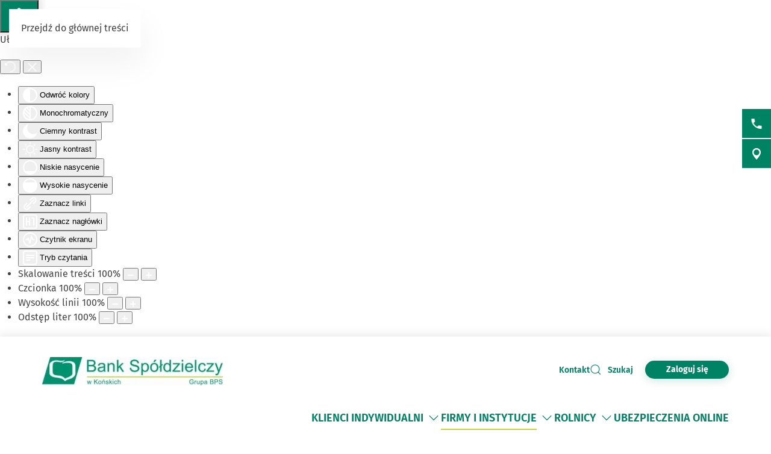

--- FILE ---
content_type: text/html; charset=utf-8
request_url: https://bskonskie.pl/firmy-instyt/lokaty
body_size: 20285
content:
<!DOCTYPE html>
<html lang="pl-pl" dir="ltr">
    <head>
        <meta name="viewport" content="width=device-width, initial-scale=1">
        <link rel="icon" href="/images/BS/favicon-bps.png" sizes="any">
                <link rel="apple-touch-icon" href="/images/BS/favicon-bps.png">
        <meta charset="utf-8">
	<meta name="rights" content="Bank Spółdzielczy w Końskich">
	<meta name="description" content="Bank Spółdzielczy w Końskich">
	<meta name="generator" content="VerdIT">
	<title>Lokaty - Bank Spółdzielczy w Końskich</title>
	<link href="/firmy-instyt/lokaty?format=feed&amp;type=rss" rel="alternate" type="application/rss+xml" title="Lokaty - Bank Spółdzielczy w Końskich">
	<link href="/firmy-instyt/lokaty?format=feed&amp;type=atom" rel="alternate" type="application/atom+xml" title="Lokaty - Bank Spółdzielczy w Końskich">
	<link href="https://bskonskie.pl/wyniki-wyszukiwania?format=opensearch" rel="search" title="OpenSearch Bank Spółdzielczy w Końskich" type="application/opensearchdescription+xml">
<link href="/media/vendor/joomla-custom-elements/css/joomla-alert.min.css?0.4.1" rel="stylesheet">
	<link href="/media/system/css/joomla-fontawesome.min.css?4.5.32" rel="preload" as="style" onload="this.onload=null;this.rel='stylesheet'">
	<link href="/templates/yootheme/css/theme.9.css?1763027797" rel="stylesheet">
	<link href="/plugins/system/djaccessibility/module/assets/css/accessibility.css?1.14" rel="stylesheet">
	<style>.djacc--sticky.djacc-popup { margin: 20px 20px; }</style>
<script src="/templates/yootheme_bankbps/builder/hero-sliderV/app/hero-sliderV.js?4.5.32" defer></script>
	<script src="/media/vendor/jquery/js/jquery.min.js?3.7.1"></script>
	<script src="/media/legacy/js/jquery-noconflict.min.js?504da4"></script>
	<script src="/media/vendor/awesomplete/js/awesomplete.min.js?1.1.7" defer></script>
	<script type="application/json" class="joomla-script-options new">{"joomla.jtext":{"JLIB_JS_AJAX_ERROR_OTHER":"Wystąpił błąd podczas pobierania danych JSON: kod odpowiedzi HTTP %s.","JLIB_JS_AJAX_ERROR_PARSE":"Wystąpił błąd podczas przetwarzania następujących danych JSON:<br\/><code style=\"color:inherit;white-space:pre-wrap;padding:0;margin:0;border:0;background:inherit;\">%s<\/code>.","ERROR":"Błąd","MESSAGE":"Wiadomość","NOTICE":"Uwaga","WARNING":"Ostrzeżenie","JCLOSE":"Zamknij","JOK":"OK","JOPEN":"Otwórz"},"finder-search":{"url":"\/component\/finder\/?task=suggestions.suggest&amp;format=json&amp;tmpl=component&amp;Itemid=124"},"system.paths":{"root":"","rootFull":"https:\/\/bskonskie.pl\/","base":"","baseFull":"https:\/\/bskonskie.pl\/"},"csrf.token":"dc7924fb6546c92b5e0a0692f340a61d"}</script>
	<script src="/media/system/js/core.min.js?a3d8f8"></script>
	<script src="/media/com_finder/js/finder.min.js?755761" type="module"></script>
	<script src="/media/system/js/messages.min.js?9a4811" type="module"></script>
	<script src="/templates/yootheme/packages/theme-cookie/app/cookie.min.js?4.5.32" defer></script>
	<script src="/templates/yootheme/vendor/assets/uikit/dist/js/uikit.min.js?4.5.32"></script>
	<script src="/templates/yootheme/vendor/assets/uikit/dist/js/uikit-icons-vision.min.js?4.5.32"></script>
	<script src="/templates/yootheme/js/theme.js?4.5.32"></script>
	<script src="/plugins/system/djaccessibility/module/assets/js/accessibility.min.js?1.14"></script>
	<script>window.yootheme ||= {}; var $theme = yootheme.theme = {"cookie":{"mode":"notification","template":"<div class=\"tm-cookie-banner uk-section uk-section-xsmall uk-section-muted uk-position-bottom uk-position-fixed\">\n    \n        <div class=\"uk-container uk-container uk-text-center uk-flex uk-flex-middle\">\n            <div class=\"cookieImg uk-visible@s\">\n                <svg aria-hidden=\"true\" style=\"fill: #fff; stroke: #fff;\" width=\"96\" height=\"96\" viewBox=\"0 0 96 96\">\n                    <path d=\"M35 45.5a7.5 7.5 0 11-15 0 7.5 7.5 0 0115 0zM63.5 63a7.5 7.5 0 100-15 7.5 7.5 0 000 15zm-19 19a7.5 7.5 0 100-15 7.5 7.5 0 000 15z\" opacity=\".2\"><\/path>\n                    <path d=\"M56.99 2.53a23.1 23.1 0 0114.66 6.15h.01l.01.02c.57.55.61 1.27.5 1.74v.07a10.95 10.95 0 01-3.07 4.77 9 9 0 01-6.9 2.5 10.34 10.34 0 01-9.72-10.44v-.08a10 10 0 011.03-3.74l.01-.03.02-.02c.28-.5.82-.92 1.52-.95.63-.02 1.27-.02 1.93.01zm12.04 7.83a20.1 20.1 0 00-12.2-4.83l-.92-.03c-.23.6-.38 1.25-.43 1.94a7.34 7.34 0 006.95 7.34 6 6 0 004.64-1.7c.94-.88 1.6-1.9 1.96-2.72zm15.3 8.76a6.84 6.84 0 00-5.09-.24 7.9 7.9 0 00-3.28 2.05 1.8 1.8 0 00-.3 1.95l.02.02v.02a15.16 15.16 0 008.74 7.47c.64.23 1.32.08 1.8-.33a6.63 6.63 0 001.63-1.97l.01-.03.01-.03c1.67-3.5-.12-7.32-3.54-8.91zm-5.5 3.28c.36-.25.82-.5 1.35-.67.92-.3 1.92-.35 2.89.1 2.14 1 2.92 3.14 2.11 4.88-.12.21-.26.41-.43.6l-.26-.1a12.29 12.29 0 01-5.66-4.81zM32 24a2 2 0 11-4 0 2 2 0 014 0zm12 21a2 2 0 11-4 0 2 2 0 014 0zm36 4a2 2 0 11-4 0 2 2 0 014 0zm-7 21a2 2 0 11-4 0 2 2 0 014 0zM59 81a2 2 0 11-4 0 2 2 0 014 0zM22 63a2 2 0 11-4 0 2 2 0 014 0zm27 7a9 9 0 11-18 0 9 9 0 0118 0zm-3 0a6 6 0 10-12 0 6 6 0 0012 0zM33 41a9 9 0 11-18 0 9 9 0 0118 0zm-15 0a6 6 0 1012 0 6 6 0 00-12 0zm50 11a9 9 0 11-18 0 9 9 0 0118 0zm-3 0a6 6 0 10-12 0 6 6 0 0012 0zM44.08 4.24c.31.48.33 1.09.05 1.58a17.46 17.46 0 00-2.36 8.8c0 9.55 7.58 17.24 16.85 17.24 2.97 0 5.75-.78 8.16-2.15a1.5 1.5 0 012.1.66 12.08 12.08 0 0011 6.74 12.4 12.4 0 007.85-2.75 1.5 1.5 0 012.38.74A45.76 45.76 0 0192 48.16c0 24.77-19.67 44.9-44 44.9S4 72.93 4 48.16C4 25.23 20.84 6.28 42.64 3.58a1.5 1.5 0 011.44.66zM40.22 7C21.32 10.71 7 27.7 7 48.16c0 23.17 18.39 41.9 41 41.9s41-18.73 41-41.9c0-3.52-.42-6.93-1.22-10.2a15.5 15.5 0 01-7.9 2.15c-5.5 0-10.36-2.83-12.97-7.1a19.46 19.46 0 01-8.28 1.85c-11 0-19.86-9.1-19.86-20.24 0-2.7.52-5.26 1.45-7.62zM92 91a2 2 0 100-4 2 2 0 000 4zM7 8.5a2.5 2.5 0 11-5 0 2.5 2.5 0 015 0zM82.5 90a1.5 1.5 0 100-3 1.5 1.5 0 000 3zm9.5-7.5a1.5 1.5 0 11-3 0 1.5 1.5 0 013 0zM13.5 8a1.5 1.5 0 100-3 1.5 1.5 0 000 3zM80 14.5a1.5 1.5 0 11-3 0 1.5 1.5 0 013 0zM53.5 20a1.5 1.5 0 100-3 1.5 1.5 0 000 3z\"><\/path>\n                <\/svg>\n            <\/div>  \n            <div class=\"cookie-content\">          \n                Ta strona wykorzystuje pliki cookies. Brak zmian ustawie\u0144 przegl\u0105darki oznacza zgod\u0119 na ich u\u017cywanie. Administratorem danych jest Bank Sp\u00f3\u0142dzielczy w Ko\u0144skich. Wi\u0119cej informacji o zmianie ustawie\u0144 plik\u00f3w cookies w przegl\u0105darce, zasadach przetwarzania danych, w tym o prawach dost\u0119pne jest w <a href=\"\/polityka-prywatnosci\" class=\"cookie-link\">Polityce prywatno\u015bci<\/a>.            <\/div>\n        <\/div>\n        <div class=\"uk-container uk-container uk-text-right\">\n                                    <button type=\"button\" class=\"js-accept uk-button uk-button-primary uk-margin-small-left\" data-uk-toggle=\"target: !.uk-section; animation: true\">Akceptuj\u0119<\/button>\n                \n                        <\/div>\n        \n    <\/div>","position":"bottom"},"i18n":{"close":{"label":"Zamknij"},"totop":{"label":"Powr\u00f3t na g\u00f3r\u0119"},"marker":{"label":"Otw\u00f3rz"},"navbarToggleIcon":{"label":"Otw\u00f3rz Menu"},"paginationPrevious":{"label":"Poprzednia strona"},"paginationNext":{"label":"Nast\u0119pna strona"},"searchIcon":{"toggle":"Wyszukiwanie otwarte","submit":"Prze\u015blij wyszukiwanie"},"slider":{"next":"Nast\u0119pny slajd","previous":"Poprzedni slajd","slideX":"Slajd %s","slideLabel":"%s z %s"},"slideshow":{"next":"Nast\u0119pny slajd","previous":"Poprzedni slajd","slideX":"Slajd %s","slideLabel":"%s z %s"},"lightboxPanel":{"next":"Nast\u0119pny slajd","previous":"Poprzedni slajd","slideLabel":"%s z %s","close":"Zamknij"}}};</script>
	<script>new DJAccessibility( {"cms":"joomla","yootheme":true,"position":"sticky","mobile_position":"sticky","layout":"popup","mobile_layout":"popup","align_position_popup":"bottom left","align_position_toolbar":"top center","align_mobile_position":"bottom left","breakpoint":"767px","direction":"top center","space":"true","version":"dmVyc2lvbnBybw==","speech_pitch":"1","speech_rate":"1","speech_volume":"1","ajax_url":"?option=com_ajax&plugin=Djaccessibility&format=raw"} )</script>
	<script>UIkit.icon.add('slidenav-previous','<svg width="48" height="48" viewBox="0 0 48 48" fill="none" xmlns="http://www.w3.org/2000/svg"><path d="M2 24C2 36.1503 11.8497 46 24 46C36.1503 46 46 36.1503 46 24C46 11.8497 36.1503 2 24 2C11.8497 2 2 11.8497 2 24Z" stroke="#009370" stroke-width="4" stroke-linecap="round" stroke-linejoin="round"/><path d="M27.5 13.5L17.5 23.5L27.5 33.5" stroke="#009370" stroke-width="4" stroke-miterlimit="10" stroke-linecap="square"/></svg>');
UIkit.icon.add('slidenav-next','<svg width="48" height="48" viewBox="0 0 48 48" fill="none" xmlns="http://www.w3.org/2000/svg"><path d="M46 24C46 11.8497 36.1503 2 24 2C11.8497 2 2 11.8497 2 24C2 36.1503 11.8497 46 24 46C36.1503 46 46 36.1503 46 24Z" stroke="#009370" stroke-width="4" stroke-linecap="round" stroke-linejoin="round"/><path d="M20.5 34.5L30.5 24.5L20.5 14.5" stroke="#009370" stroke-width="4" stroke-miterlimit="10" stroke-linecap="square"/></svg>');

UIkit.icon.add('search-icon','<svg xmlns="http://www.w3.org/2000/svg" xmlns:xlink="http://www.w3.org/1999/xlink" width="38px" height="34px"><path fill-rule="evenodd"  fill="rgb(0, 131, 100)" d="M12.627,6.259 C11.973,6.511 11.352,6.825 10.777,7.173 C10.188,7.535 9.646,7.949 9.152,8.403 L9.152,8.403 L9.152,8.410 C8.658,8.863 8.195,9.369 7.813,9.899 L7.813,9.899 L7.813,9.903 C7.430,10.426 7.096,10.997 6.808,11.593 C6.617,12.025 6.840,12.527 7.303,12.709 C7.781,12.888 8.323,12.684 8.514,12.252 C8.753,11.765 9.024,11.293 9.343,10.851 C9.678,10.401 10.061,9.983 10.459,9.606 L10.459,9.610 C10.874,9.229 11.336,8.889 11.814,8.586 C12.308,8.282 12.818,8.030 13.344,7.824 C13.822,7.641 14.030,7.144 13.838,6.712 C13.631,6.277 13.105,6.075 12.627,6.259 L12.627,6.259 ZM36.537,31.547 L36.537,31.547 L29.858,25.406 C30.926,24.214 31.819,22.871 32.472,21.425 C33.301,19.595 33.764,17.591 33.764,15.498 C33.764,13.434 33.317,11.458 32.504,9.643 L32.472,9.570 C31.643,7.707 30.416,6.024 28.886,4.608 L28.822,4.535 C27.260,3.111 25.395,1.958 23.338,1.172 L23.338,1.175 L23.323,1.172 C21.330,0.415 19.146,-0.003 16.883,-0.003 C12.212,-0.003 7.988,1.732 4.944,4.535 C3.397,5.958 2.139,7.671 1.278,9.573 C0.448,11.403 0.002,13.408 0.002,15.498 C0.002,17.558 0.448,19.533 1.246,21.349 L1.278,21.425 C2.139,23.325 3.397,25.033 4.944,26.453 C6.506,27.883 8.355,29.033 10.411,29.823 L10.411,29.816 L10.427,29.823 C12.419,30.581 14.603,30.997 16.883,30.997 C19.162,30.997 21.346,30.577 23.338,29.823 C24.917,29.219 26.367,28.403 27.658,27.412 L34.369,33.558 C34.975,34.112 35.947,34.108 36.552,33.555 C37.142,32.999 37.142,32.099 36.537,31.547 L36.537,31.547 ZM26.623,24.444 L26.623,24.444 L26.606,24.469 C25.330,25.622 23.833,26.559 22.143,27.196 C20.533,27.810 18.748,28.150 16.883,28.150 C15.002,28.150 13.217,27.814 11.607,27.196 L11.607,27.196 C9.917,26.556 8.402,25.615 7.128,24.448 L7.128,24.444 C5.852,23.273 4.832,21.879 4.131,20.335 L4.099,20.266 C3.445,18.802 3.094,17.192 3.094,15.498 C3.094,13.770 3.462,12.134 4.131,10.649 C4.832,9.113 5.852,7.722 7.128,6.547 C9.630,4.261 13.073,2.845 16.883,2.845 C18.748,2.845 20.533,3.185 22.143,3.793 L22.143,3.795 C23.833,4.436 25.347,5.380 26.623,6.547 L26.702,6.613 C27.929,7.762 28.934,9.134 29.619,10.657 L29.650,10.730 C30.304,12.194 30.655,13.803 30.655,15.498 C30.655,17.214 30.288,18.853 29.619,20.335 C28.918,21.887 27.897,23.277 26.623,24.444 L26.623,24.444 ZM26.877,14.645 L26.877,14.645 C26.351,14.645 25.937,15.026 25.937,15.498 C25.937,16.588 25.714,17.675 25.251,18.689 L25.235,18.728 C24.805,19.688 24.151,20.594 23.290,21.385 C22.414,22.183 21.410,22.783 20.358,23.193 C19.242,23.610 18.062,23.822 16.883,23.822 C16.373,23.822 15.943,24.203 15.943,24.675 C15.943,25.147 16.373,25.527 16.883,25.527 C18.301,25.527 19.720,25.272 21.059,24.766 C22.350,24.272 23.562,23.544 24.598,22.589 C25.634,21.641 26.415,20.547 26.957,19.373 L26.973,19.344 C27.531,18.114 27.802,16.800 27.802,15.498 C27.802,15.026 27.387,14.645 26.877,14.645 L26.877,14.645 Z"/></svg>');

//Copyright date
window.onload = function() {
	DateNow();
    //Orfans();
    colorSection();
    moveModalCloseBtn();
    searchFocus();
    targetBlank();
    focusOnScroll();
    loginButtonClick();
    initDotNav(".uk-navbar-dropdown.uk-drop ul.uk-nav.uk-nav-sub.uk-navbar-dropdown-nav", 287);
    //toggleFormButton();
    addScrollButtons();
    arrowDownToSubmenu();
}
function DateNow()
{
  document.getElementById("date-now").innerHTML = new Date().getFullYear();
}
function Orfans() {
    var listOfElements = document.querySelectorAll('uk-article, p, h3.el-title');
    for (i=0;i<listOfElements.length;i++) {
    	var tekst = listOfElements[i].innerHTML;
    tekst = tekst.replace(/(\s)([\S])[\s]+/g,"$1$2&nbsp;"); //jednoznakowe
    tekst = tekst.replace(/(\s)([^<][\S]{1})[\s]+/g,"$1$2&nbsp;"); //dwuznakowe
    tekst = tekst.replace(/(\s)([^<][\S]{2})[\s]+/g,"$1$2&nbsp;"); //trzyznakowe
    listOfElements[i].innerHTML = tekst;
    }
}
/* Funkcja zmieniająca atrybut w kontakcie jeśli nie jest zastosowany GRID PRO */
function toggleFormButton() {
    if(document.getElementById('contact-buttons')) {
        document.querySelector('a[aria-label="form"]').removeAttribute('uk-scroll');
        document.querySelector('a[aria-label="form"]').setAttribute('uk-toggle', '');
    }
}
/*Kalkulator VerdIT*/
function checkValue() {
    let loanMax = parseInt(document.getElementById('loanV').attributes['max'].value);
    let loanMin = parseInt(document.getElementById('loanV').attributes['min'].value);
    let timeMax = parseInt(document.getElementById('loanT').attributes['max'].value);
    let timeMin = parseInt(document.getElementById('loanT').attributes['min'].value);

    if(parseInt(inpLoan.value) > loanMax) {
        inpLoan.value = loanMax;
    } else if (parseInt(inpLoan.value) < loanMin) {
        inpLoan.value = loanMin;
    }
    if(parseInt(inpTime.value) > timeMax) {
        inpTime.value = timeMax;
    } else if (parseInt(inpTime.value) < timeMin) {
        inpTime.value = timeMin;
    }
}
/*Kolorowanie sekcji*/
function colorSection() {
    let dynamicSection = document.querySelectorAll('.dynamic-section');
    let otherProducts = document.getElementById('other-products');

    if(dynamicSection.length > 1) {
        let dynamicSectionOdd = document.querySelectorAll('.dynamic-section:nth-child(odd)');
        dynamicSectionOdd.forEach((elem) => {
            elem.classList.add('uk-section-muted');
            elem.classList.remove('uk-section-default');
        })
        if(otherProducts.previousElementSibling.classList.contains('uk-section-muted')) {
            otherProducts.classList.remove('uk-section-muted');
            otherProducts.classList.add('uk-section-default');
        }
    }
}
/* Przesunięcie przycisku zamknięcia modala z formularzem wewnątrz kontenera */
function moveModalCloseBtn() {
    let modalCloseBtn = document.querySelector('#modal-form > .uk-modal-dialog > button.uk-close');
    if(modalCloseBtn) {
        modalCloseBtn.classList.remove('uk-modal-close-outside');
        modalCloseBtn.classList.add('uk-modal-close-default');
    }
}
/* Przełączanie Focusa na wyszukiwarkę i po zamknięciu na przycisk szukaj */
function searchFocus() {
    // Focus do wyszukiwarki
    // Select the search icon and input field
    const searchIcon = document.querySelector('.szukaj-ikona');
    const searchInput = document.querySelector('input[name="q"]');
    const closeDiv = document.getElementById('search-close');
    const searchTopDiv = document.getElementById('search-top');

    // Function to focus the search icon after click or Enter key press
    function focusSearchIconOpen() {
        searchInput.focus();
        // Set aria-hidden and aria-expanded for the search-top div
        if (searchTopDiv) {
            searchTopDiv.setAttribute('aria-hidden', 'false');
            searchTopDiv.setAttribute('aria-expanded', 'true');
        }
    }
    function focusSearchIconClose() {
        searchIcon.focus();
        // Set aria-hidden and aria-expanded for the search-top div
        if (searchTopDiv) {
            searchTopDiv.setAttribute('aria-hidden', 'true');
            searchTopDiv.setAttribute('aria-expanded', 'false');
        }
    }
    searchIcon.addEventListener('click', focusSearchIconOpen);
    // Event listener for Enter key press on the search icon
    searchIcon.addEventListener('keydown', function(event) {
        if (event.key === 'Enter') {
            focusSearchIconOpen();
        }
    });
    // Add event listener for click event on the close div
    closeDiv.addEventListener('click', focusSearchIconClose);
    // Add event listener for Enter key press on the close div
    closeDiv.addEventListener('keydown', function(event) {
        if (event.key === 'Enter') {
            focusSearchIconClose();
        }
    });
}

/*Funkcja dodająca informację do linku, że otwiera się w nowej karcie*/
function targetBlank() {
    document.querySelectorAll('a:not(.socials a, .exclude-external a)').forEach((link) => {
        if(link.getAttribute('target') && link.getAttribute('target') === '_blank') {
            link.innerHTML += '<span class="sr-only"> otwiera się w nowej karcie</span>'
        }
    });
}

/*Funkcja dodająca symulację kliknięcia po naciśnięciu ENTER na przycisk cookiesów*/
function cookieClick() {
    const cookieRev = document.getElementById('cookie-button');
    const cookieBannerContainer = document.querySelector('.cc-window.cc-banner input.cc-cookie-checkbox:not(input[read-only])');
    cookieRev.addEventListener("keydown", function(event) {
        if (event.key === "Enter") {
            cookieRev.click();
            cookieBannerContainer.focus();
        }
    });
}

/* Zmiana kolejności elementów w strukturze DOM w banerze GDPR - aby przycisk akceptacji był po zgodach */
function gdprDOMOrderChange() {
    // Pobranie elementów z DOM
    const complianceElement = document.querySelector('.cc-compliance.cc-highlight');
    const checkboxesElement = document.querySelector('.cc-checkboxes-container');
    if(complianceElement) {
        // Pobranie rodzica, aby móc manipulować kolejnością
        const parent = complianceElement.parentNode;
        // Zmiana kolejności: przenosimy "cc-checkboxes-container" przed "cc-compliance"
        parent.insertBefore(checkboxesElement, complianceElement);
    }
}

/* Walidacja formatu daty w kursach walut */
function validateDate(inputValue) {
    // Wyrażenie regularne dla formatu YYYY-MM-DD
    const regex = /^\d{4}-\d{1,2}-\d{1,2}$/;

    // Sprawdzamy, czy wartość pasuje do wzorca
    if (regex.test(inputValue)) {
        // Opcjonalnie: możemy dodatkowo sprawdzić, czy data jest poprawna
        const date = new Date(inputValue);
        // Jeśli data jest niepoprawna, to 'Invalid Date' będzie wartością w obiekcie Date
        if (date.getFullYear() == inputValue.split('-')[0] && 
            date.getMonth() + 1 == inputValue.split('-')[1] && 
            date.getDate() == inputValue.split('-')[2]) {
            return true;
        }
    }
    return false;
}

/*Przenoszenie focusa przy linkach scrollujących po stronie */
function focusOnScroll() {
    
    function getFirstFocusableElement(section) {
        // Wyszukaj wszystkie focusowalne elementy w sekcji
        const focusableElements = section.querySelectorAll('a[href], button, input, textarea, select, details, [tabindex]:not([tabindex="-1"])');
        // Zwróć pierwszy focusowalny element (jeśli istnieje)
        return focusableElements.length > 0 ? focusableElements[0] : null;
    }
    // Znajdź wszystkie linki z atrybutem "uk-scroll"
    const scrollLinks = document.querySelectorAll('a[uk-scroll]:not([uk-toggle])');

    scrollLinks.forEach(link => {
        link.addEventListener('click', function (event) {
            // Pobierz wartość href (czyli ID elementu)
            const targetId = this.getAttribute('href').substring(1);
            const targetElement = document.getElementById(targetId);
            if (targetElement) {
                firstFocusable = getFirstFocusableElement(targetElement);
                if (firstFocusable) {
                    firstFocusable.focus(); // Ustaw fokus na pierwszym focusowalnym elemencie
                }
            }
        });
    })
}
function loginButtonClick() {
    let loginButton = document.querySelectorAll('.login-button a');
    loginButton.forEach(btn => {
        btn.addEventListener('click', deleteExtraModal());
        btn.addEventListener('keydown', function(event) {
            if (event.key === "Enter") {
                deleteExtraModal();
            }
        });
    });
    
}

function deleteExtraModal() {
    let loginModal = document.querySelectorAll('#login-modal');
    if(loginModal.length > 1) {
        loginModal.forEach((el, index) => {
            if(index !== 0) {
                el.remove();
            }
        });
    }
    loginModalDOMOrderChange();
}
function loginModalDOMOrderChange() {
    // Pobranie elementów z DOM
    const closeBtn = document.querySelector('#login-modal button.uk-close');
    const contentElement = document.querySelector('#login-modal .el-sublayout-modal-container');
    if(contentElement) {
        // Pobranie rodzica, aby móc manipulować kolejnością
        const parent = contentElement.parentNode;
        // Zmiana kolejności: przenosimy "cc-checkboxes-container" przed "cc-compliance"
        parent.insertBefore(contentElement, closeBtn);
    }
}
/* MODYFIKACJE MENU BEZ BUILDERA - 20.08.2025 */
/* Dodawanie dotnav do menu ze scrollem */
function initDotNav(containerSelector, itemWidth, visibleItems = 4) {
    const containers = document.querySelectorAll(containerSelector);
    if (!containers.length) return;

    containers.forEach((container) => {
        const items = container.children;
        const totalItems = items.length;
        if (totalItems <= visibleItems) return; // nie ma co przewijać

        const totalPages = totalItems - visibleItems + 1;

        let dotNav = document.createElement("ul");
        dotNav.className = "el-nav uk-slider-nav uk-dotnav uk-margin-small-top uk-flex-center custom-dotnav";
        dotNav.setAttribute("aria-hidden", "true");

        for (let i = 0; i < totalPages; i++) {
            const li = document.createElement("li");
            if (i === 0) li.classList.add("uk-active");
            const a = document.createElement("a");
            a.href = "#";
            a.setAttribute("aria-label", `Idź do pozycji ${i + 1}`);
            a.addEventListener("click", (e) => {
                e.preventDefault();
                container.scrollTo({ left: i * itemWidth, behavior: "smooth" });
            });
            li.appendChild(a);
            dotNav.appendChild(li);
        }

        const old = container.parentNode.querySelector('.custom-dotnav');
        if (old) old.remove();
        container.parentNode.appendChild(dotNav);

        container.addEventListener("scroll", () => {
            const currentPage = Math.round(container.scrollLeft / itemWidth);
            dotNav.querySelectorAll("li").forEach((li, idx) => {
                li.classList.toggle("uk-active", idx === currentPage);
            });
        });
    });
}
function scrollLeft(container, scrollAmount) {
    container.scrollBy({ left: -scrollAmount, behavior: "smooth" });
}
function scrollRight(container, scrollAmount) {
    container.scrollBy({ left: scrollAmount, behavior: "smooth" });
}
function addScrollButtons() {
	const container = document.querySelectorAll(".uk-navbar-dropdown.uk-drop");
    container.forEach(el => {
        let ulContainer = el.querySelector('ul.uk-nav-sub.uk-navbar-dropdown-nav');
    	let btnPrev = el.querySelector('.custom-slidenav-previous');
        let btnNext = el.querySelector('.custom-slidenav-next');
        if(btnPrev) {
            btnPrev.addEventListener('click',() => scrollLeft(ulContainer,287));
        }
        if(btnNext) {
            btnNext.addEventListener('click',() => scrollRight(ulContainer,287));
        }

    });
}
/*Możliwość przejścia strzałką w dół po rozwinięciu menu*/
function arrowDownToSubmenu() {
    document.querySelectorAll('.uk-navbar-dropdown a').forEach(el => {
  el.setAttribute('tabindex', '-1');
});
    document.querySelector(".tm-header > .uk-navbar-container .uk-navbar-left > .uk-navbar-nav").setAttribute('role','menubar');
// helper — czy element jest widoczny (przydatne gdy dropdowny są zamknięte)
  const isVisible = el => !!(el && (el.offsetWidth || el.offsetHeight || el.getClientRects().length));

  // SELECTOR: ograniczamy się do głównych linków w menu.

  const MENU_ITEM_SELECTOR = 'a.uk-preserve-width';

  // 1) ArrowDown z przycisku rozwijania -> pierwszy link w submenu (pomijamy .scroll-nav)
  document.querySelectorAll('.toggle-menu').forEach(toggle => {
    toggle.addEventListener('keydown', function (e) {
        // TAB -> przejście do następnego/poprzedniego elementu głównego
      if (e.key === 'Tab') {
        return;
      }
      if (e.key !== 'ArrowDown') return;

      const liParent = this.closest('li.uk-parent') || this.parentElement;
      const submenu = liParent && liParent.querySelector('.uk-navbar-dropdown');
      if (!submenu) return;

      const items = Array.from(submenu.querySelectorAll(MENU_ITEM_SELECTOR))
        .filter(el => !el.closest('.scroll-nav') && isVisible(el));

      if (items.length === 0) return;

      e.preventDefault();
      e.stopPropagation();
      if (e.stopImmediatePropagation) e.stopImmediatePropagation();

      items[0].focus();
    });
  });

  // 2) Obsługa strzałek tylko wewnątrz dropdownów
  document.querySelectorAll('.uk-navbar-dropdown').forEach(dropdown => {
    dropdown.addEventListener('keydown', function (e) {
      // Blokada TAB
if (e.key === 'Tab') {
  e.preventDefault();
  e.stopPropagation();
  if (e.stopImmediatePropagation) e.stopImmediatePropagation();

  // ustaw focus ponownie na aktywnym elemencie,
  // żeby "zresetować" pamięć przeglądarki
  if (document.activeElement) {
    document.activeElement.focus();
  }
  return;
}
      if (e.key !== 'ArrowDown' && e.key !== 'ArrowUp') return;

      // lista tylko tych elementów menu, które chcemy przeglądać
      const items = Array.from(this.querySelectorAll(MENU_ITEM_SELECTOR))
        .filter(el => !el.closest('.scroll-nav') && isVisible(el));

      if (items.length === 0) return;

      // Normalizuj aktywny element: jeśli fokus jest wewnątrz <a> (np. img), znajdź rodzica <a>
      const active = document.activeElement;
      const currentLink = active && (active.matches(MENU_ITEM_SELECTOR) ? active : (active.closest ? active.closest(MENU_ITEM_SELECTOR) : null));
      const index = currentLink ? items.indexOf(currentLink) : -1;

      // Jeżeli obsługujemy strzałki, zatrzymujemy propagację, aby nie kolidować z innymi handlerami.
      e.preventDefault();
      e.stopPropagation();
      if (e.stopImmediatePropagation) e.stopImmediatePropagation();

      if (e.key === 'ArrowDown') {
        if (index === -1) {
          // nie byliśmy na żadnym elemencie -> idź do pierwszego
          items[0].focus();
        } else if (index < items.length - 1) {
          items[index + 1].focus();
        } else {
          // jesteśmy na ostatnim — nie przenosimy fokusu dalej; możesz tu dodać zamknięcie dropdownu lub wrap
        }
      } else if (e.key === 'ArrowUp') {
        if (index > 0) {
          items[index - 1].focus();
        } else {
          // jesteśmy na pierwszym -> powrót do toggle-menu
          const toggle = this.closest('li.uk-parent') && this.closest('li.uk-parent').querySelector('.toggle-menu');
          if (toggle) {
            toggle.focus();
          } else {
            // nie ma toggle -> nic nie rób
          }
        }
      }
    });
  });
}</script>

    </head>
    <body class=""><section class="djacc djacc-container djacc-popup djacc--hidden djacc--dark djacc--bottom-left">
			<button class="djacc__openbtn djacc__openbtn--default" aria-label="Otwórz narzędzia dostępności" title="Otwórz narzędzia dostępności">
			<svg xmlns="http://www.w3.org/2000/svg" width="48" height="48" viewBox="0 0 48 48">
				<path d="M1480.443,27.01l-3.891-7.51-3.89,7.51a1,1,0,0,1-.89.54,1.073,1.073,0,0,1-.46-.11,1,1,0,0,1-.43-1.35l4.67-9V10.21l-8.81-2.34a1,1,0,1,1,.51-1.93l9.3,2.47,9.3-2.47a1,1,0,0,1,.509,1.93l-8.81,2.34V17.09l4.66,9a1,1,0,1,1-1.769.92ZM1473.583,3a3,3,0,1,1,3,3A3,3,0,0,1,1473.583,3Zm2,0a1,1,0,1,0,1-1A1,1,0,0,0,1475.583,3Z" transform="translate(-1453 10.217)" fill="#fff"/>
			</svg>
		</button>
		<div class="djacc__panel">
		<div class="djacc__header">
			<p class="djacc__title">Ułatwienia dostępu</p>
			<button class="djacc__reset" aria-label="Reset" title="Reset">
				<svg xmlns="http://www.w3.org/2000/svg" width="18" height="18" viewBox="0 0 18 18">
					<path d="M9,18a.75.75,0,0,1,0-1.5,7.5,7.5,0,1,0,0-15A7.531,7.531,0,0,0,2.507,5.25H3.75a.75.75,0,0,1,0,1.5h-3A.75.75,0,0,1,0,6V3A.75.75,0,0,1,1.5,3V4.019A9.089,9.089,0,0,1,2.636,2.636,9,9,0,0,1,15.364,15.365,8.94,8.94,0,0,1,9,18Z" fill="#fff"/>
				</svg>
			</button>
			<button class="djacc__close" aria-label="Zamknij panel" title="Zamknij panel">
				<svg xmlns="http://www.w3.org/2000/svg" width="14.828" height="14.828" viewBox="0 0 14.828 14.828">
					<g transform="translate(-1842.883 -1004.883)">
						<line x2="12" y2="12" transform="translate(1844.297 1006.297)" fill="none" stroke="#fff" stroke-linecap="round" stroke-width="2"/>
						<line x1="12" y2="12" transform="translate(1844.297 1006.297)" fill="none" stroke="#fff" stroke-linecap="round" stroke-width="2"/>
					</g>
				</svg>
			</button>
		</div>
		<ul class="djacc__list">
			<li class="djacc__item djacc__item--contrast">
				<button class="djacc__btn djacc__btn--invert-colors" title="Odwróć kolory">
					<svg xmlns="http://www.w3.org/2000/svg" width="24" height="24" viewBox="0 0 24 24">
						<g fill="none" stroke="#fff" stroke-width="2">
							<circle cx="12" cy="12" r="12" stroke="none"/>
							<circle cx="12" cy="12" r="11" fill="none"/>
						</g>
						<path d="M0,12A12,12,0,0,1,12,0V24A12,12,0,0,1,0,12Z" fill="#fff"/>
					</svg>
					<span class="djacc_btn-label">Odwróć kolory</span>
				</button>
			</li>
			<li class="djacc__item djacc__item--contrast">
				<button class="djacc__btn djacc__btn--monochrome" title="Monochromatyczny">
					<svg xmlns="http://www.w3.org/2000/svg" width="24" height="24" viewBox="0 0 24 24">
						<g fill="none" stroke="#fff" stroke-width="2">
							<circle cx="12" cy="12" r="12" stroke="none"/>
							<circle cx="12" cy="12" r="11" fill="none"/>
						</g>
						<line y2="21" transform="translate(12 1.5)" fill="none" stroke="#fff" stroke-linecap="round" stroke-width="2"/>
						<path d="M5.853,7.267a12.041,12.041,0,0,1,1.625-1.2l6.3,6.3v2.829Z" transform="translate(-0.778 -4.278)" fill="#fff"/>
						<path d="M3.2,6.333A12.006,12.006,0,0,1,4.314,4.622l9.464,9.464v2.829Z" transform="translate(-0.778)" fill="#fff"/>
						<path d="M1.823,10.959a11.953,11.953,0,0,1,.45-2.378l11.506,11.5v2.829Z" transform="translate(-0.778)" fill="#fff"/>
					</svg>
					<span class="djacc_btn-label">Monochromatyczny</span>
				</button>
			</li>
			<li class="djacc__item djacc__item--contrast">
				<button class="djacc__btn djacc__btn--dark-contrast" title="Ciemny kontrast">
					<svg xmlns="http://www.w3.org/2000/svg" width="24" height="24" viewBox="0 0 24 24">
						<path d="M12,27A12,12,0,0,1,9.638,3.232a10,10,0,0,0,14.13,14.13A12,12,0,0,1,12,27Z" transform="translate(0 -3.232)" fill="#fff"/>
					</svg>
					<span class="djacc_btn-label">Ciemny kontrast</span>
				</button>
			</li>
			<li class="djacc__item djacc__item--contrast">
				<button class="djacc__btn djacc__btn--light-contrast" title="Jasny kontrast">
					<svg xmlns="http://www.w3.org/2000/svg" width="24" height="24" viewBox="0 0 32 32">
						<g transform="translate(7 7)" fill="none" stroke="#fff" stroke-width="2">
							<circle cx="9" cy="9" r="9" stroke="none"/>
							<circle cx="9" cy="9" r="8" fill="none"/>
						</g>
						<rect width="2" height="5" rx="1" transform="translate(15)" fill="#fff"/>
						<rect width="2" height="5" rx="1" transform="translate(26.607 3.979) rotate(45)" fill="#fff"/>
						<rect width="2" height="5" rx="1" transform="translate(32 15) rotate(90)" fill="#fff"/>
						<rect width="2" height="5" rx="1" transform="translate(28.021 26.607) rotate(135)" fill="#fff"/>
						<rect width="2" height="5" rx="1" transform="translate(15 27)" fill="#fff"/>
						<rect width="2" height="5" rx="1" transform="translate(7.515 23.071) rotate(45)" fill="#fff"/>
						<rect width="2" height="5" rx="1" transform="translate(5 15) rotate(90)" fill="#fff"/>
						<rect width="2" height="5" rx="1" transform="translate(8.929 7.515) rotate(135)" fill="#fff"/>
					</svg>
					<span class="djacc_btn-label">Jasny kontrast</span>
				</button>
			</li>
			
			<li class="djacc__item djacc__item--contrast">
				<button class="djacc__btn djacc__btn--low-saturation" title="Niskie nasycenie">
					<svg xmlns="http://www.w3.org/2000/svg" width="24" height="24" viewBox="0 0 24 24">
						<g fill="none" stroke="#fff" stroke-width="2">
							<circle cx="12" cy="12" r="12" stroke="none"/>
							<circle cx="12" cy="12" r="11" fill="none"/>
						</g>
						<path d="M0,12A12,12,0,0,1,6,1.6V22.394A12,12,0,0,1,0,12Z" transform="translate(0 24) rotate(-90)" fill="#fff"/>
					</svg>
					<span class="djacc_btn-label">Niskie nasycenie</span>
				</button>
			</li>
			<li class="djacc__item djacc__item--contrast">
				<button class="djacc__btn djacc__btn--high-saturation" title="Wysokie nasycenie">
					<svg xmlns="http://www.w3.org/2000/svg" width="24" height="24" viewBox="0 0 24 24">
						<g fill="none" stroke="#fff" stroke-width="2">
							<circle cx="12" cy="12" r="12" stroke="none"/>
							<circle cx="12" cy="12" r="11" fill="none"/>
						</g>
						<path d="M0,12A12.006,12.006,0,0,1,17,1.088V22.911A12.006,12.006,0,0,1,0,12Z" transform="translate(0 24) rotate(-90)" fill="#fff"/>
					</svg>
					<span class="djacc_btn-label">Wysokie nasycenie</span>
				</button>
			</li>
			<li class="djacc__item">
				<button class="djacc__btn djacc__btn--highlight-links" title="Zaznacz linki">
					<svg xmlns="http://www.w3.org/2000/svg" width="24" height="24" viewBox="0 0 24 24">
						<rect width="24" height="24" fill="none"/>
						<path d="M3.535,21.92a5.005,5.005,0,0,1,0-7.071L6.364,12.02a1,1,0,0,1,1.415,1.413L4.95,16.263a3,3,0,0,0,4.243,4.243l2.828-2.828h0a1,1,0,1,1,1.414,1.415L10.607,21.92a5,5,0,0,1-7.072,0Zm2.829-2.828a1,1,0,0,1,0-1.415L17.678,6.364a1,1,0,1,1,1.415,1.414L7.779,19.092a1,1,0,0,1-1.415,0Zm11.314-5.657a1,1,0,0,1,0-1.413l2.829-2.829A3,3,0,1,0,16.263,4.95L13.436,7.777h0a1,1,0,0,1-1.414-1.414l2.828-2.829a5,5,0,1,1,7.071,7.071l-2.828,2.828a1,1,0,0,1-1.415,0Z" transform="translate(-0.728 -0.728)" fill="#fff"/>
					</svg>
					<span class="djacc_btn-label">Zaznacz linki</span>
				</button>
			</li>
			<li class="djacc__item">
				<button class="djacc__btn djacc__btn--highlight-titles" title="Zaznacz nagłówki">
					<svg xmlns="http://www.w3.org/2000/svg" width="24" height="24" viewBox="0 0 24 24">
						<rect width="2" height="14" rx="1" transform="translate(5 5)" fill="#fff"/>
						<rect width="2" height="14" rx="1" transform="translate(10 5)" fill="#fff"/>
						<rect width="2" height="14" rx="1" transform="translate(17 5)" fill="#fff"/>
						<rect width="2" height="7" rx="1" transform="translate(12 11) rotate(90)" fill="#fff"/>
						<rect width="2" height="5" rx="1" transform="translate(19 5) rotate(90)" fill="#fff"/>
						<g fill="none" stroke="#fff" stroke-width="2">
							<rect width="24" height="24" rx="4" stroke="none"/>
							<rect x="1" y="1" width="22" height="22" rx="3" fill="none"/>
						</g>
					</svg>
					<span class="djacc_btn-label">Zaznacz nagłówki</span>
				</button>
			</li>
			<li class="djacc__item">
				<button class="djacc__btn djacc__btn--screen-reader" title="Czytnik ekranu">
					<svg xmlns="http://www.w3.org/2000/svg" width="24" height="24" viewBox="0 0 24 24">
						<g fill="none" stroke="#fff" stroke-width="2">
							<circle cx="12" cy="12" r="12" stroke="none"/>
							<circle cx="12" cy="12" r="11" fill="none"/>
						</g>
						<path d="M2907.964,170h1.91l1.369-2.584,2.951,8.363,2.5-11.585L2919,170h2.132" transform="translate(-2902.548 -158)" fill="none" stroke="#fff" stroke-linecap="round" stroke-linejoin="round" stroke-width="2"/>
					</svg>
					<span class="djacc_btn-label">Czytnik ekranu</span>
				</button>
			</li>
			<li class="djacc__item">
				<button class="djacc__btn djacc__btn--read-mode" title="Tryb czytania" data-label="Disable Read mode">
					<svg xmlns="http://www.w3.org/2000/svg" width="24" height="24" viewBox="0 0 24 24">
						<g fill="none" stroke="#fff" stroke-width="2">
							<rect width="24" height="24" rx="4" stroke="none"/>
							<rect x="1" y="1" width="22" height="22" rx="3" fill="none"/>
						</g>
						<rect width="14" height="2" rx="1" transform="translate(5 7)" fill="#fff"/>
						<rect width="14" height="2" rx="1" transform="translate(5 11)" fill="#fff"/>
						<rect width="7" height="2" rx="1" transform="translate(5 15)" fill="#fff"/>
					</svg>
					<span class="djacc_btn-label">Tryb czytania</span>
				</button>
			</li>
			<li class="djacc__item djacc__item--full">
				<span class="djacc__arrows djacc__arrows--zoom">
					<span class="djacc__label">Skalowanie treści</span>
					<span class="djacc__bar"></span>
					<span class="djacc__size">100<span class="djacc__percent">%</span></span>
					<button class="djacc__dec" aria-label="Pomniejsz stronę" title="Pomniejsz stronę">
						<svg xmlns="http://www.w3.org/2000/svg" width="10" height="2" viewBox="0 0 10 2">
							<g transform="translate(1 1)">
								<line x1="8" fill="none" stroke="#fff" stroke-linecap="round" stroke-width="2"/>
							</g>
						</svg>
					</button>
					<button class="djacc__inc" aria-label="Powieksz stronę" title="Powieksz stronę">
						<svg xmlns="http://www.w3.org/2000/svg" width="10" height="10" viewBox="0 0 10 10">
							<g transform="translate(1 1)">
								<line y2="8" transform="translate(4)" fill="none" stroke="#fff" stroke-linecap="round" stroke-width="2"/>
								<line x1="8" transform="translate(0 4)" fill="none" stroke="#fff" stroke-linecap="round" stroke-width="2"/>
							</g>
						</svg>
					</button>
				</span>
			</li>
			<li class="djacc__item djacc__item--full">
				<span class="djacc__arrows djacc__arrows--font-size">
					<span class="djacc__label">Czcionka</span>
					<span class="djacc__bar"></span>
					<span class="djacc__size">100<span class="djacc__percent">%</span></span>
					<button class="djacc__dec" aria-label="Zmniejsz rozmiar czcionki" title="Zmniejsz rozmiar czcionki">
						<svg xmlns="http://www.w3.org/2000/svg" width="10" height="2" viewBox="0 0 10 2">
							<g transform="translate(1 1)">
								<line x1="8" fill="none" stroke="#fff" stroke-linecap="round" stroke-width="2"/>
							</g>
						</svg>
					</button>
					<button class="djacc__inc" aria-label="Zwiększ rozmiar czcionki" title="Zwiększ rozmiar czcionki">
						<svg xmlns="http://www.w3.org/2000/svg" width="10" height="10" viewBox="0 0 10 10">
							<g transform="translate(1 1)">
								<line y2="8" transform="translate(4)" fill="none" stroke="#fff" stroke-linecap="round" stroke-width="2"/>
								<line x1="8" transform="translate(0 4)" fill="none" stroke="#fff" stroke-linecap="round" stroke-width="2"/>
							</g>
						</svg>
					</button>
				</span>
			</li>
			<li class="djacc__item djacc__item--full">
				<span class="djacc__arrows djacc__arrows--line-height">
					<span class="djacc__label">Wysokość linii</span>
					<span class="djacc__bar"></span>
					<span class="djacc__size">100<span class="djacc__percent">%</span></span>
					<button class="djacc__dec" aria-label="Zmniejsz wysokości linii" title="Zmniejsz wysokości linii">
						<svg xmlns="http://www.w3.org/2000/svg" width="10" height="2" viewBox="0 0 10 2">
							<g transform="translate(1 1)">
								<line x1="8" fill="none" stroke="#fff" stroke-linecap="round" stroke-width="2"/>
							</g>
						</svg>
					</button>
					<button class="djacc__inc" aria-label="Zwiększ wysokości linii" title="Zwiększ wysokości linii">
						<svg xmlns="http://www.w3.org/2000/svg" width="10" height="10" viewBox="0 0 10 10">
							<g transform="translate(1 1)">
								<line y2="8" transform="translate(4)" fill="none" stroke="#fff" stroke-linecap="round" stroke-width="2"/>
								<line x1="8" transform="translate(0 4)" fill="none" stroke="#fff" stroke-linecap="round" stroke-width="2"/>
							</g>
						</svg>
					</button>
				</span>
			</li>
			<li class="djacc__item djacc__item--full">
				<span class="djacc__arrows djacc__arrows--letter-spacing">
					<span class="djacc__label">Odstęp liter</span>
					<span class="djacc__bar"></span>
					<span class="djacc__size">100<span class="djacc__percent">%</span></span>
					<button class="djacc__dec" aria-label="Zmniejsz odstęp liter" title="Zmniejsz odstęp liter">
						<svg xmlns="http://www.w3.org/2000/svg" width="10" height="2" viewBox="0 0 10 2">
							<g transform="translate(1 1)">
								<line x1="8" fill="none" stroke="#fff" stroke-linecap="round" stroke-width="2"/>
							</g>
						</svg>
					</button>
					<button class="djacc__inc" aria-label="Zwiększ odstęp liter" title="Zwiększ odstęp liter">
						<svg xmlns="http://www.w3.org/2000/svg" width="10" height="10" viewBox="0 0 10 10">
							<g transform="translate(1 1)">
								<line y2="8" transform="translate(4)" fill="none" stroke="#fff" stroke-linecap="round" stroke-width="2"/>
								<line x1="8" transform="translate(0 4)" fill="none" stroke="#fff" stroke-linecap="round" stroke-width="2"/>
							</g>
						</svg>
					</button>
				</span>
			</li>
					</ul>
			</div>
</section>

        <div class="uk-hidden-visually uk-notification uk-notification-top-left uk-width-auto">
            <div class="uk-notification-message">
                <a href="#tm-main" class="uk-link-reset">Przejdź do głównej treści</a>
            </div>
        </div>

        
        
        <div class="tm-page">

                        
<div id="search-top" class="uk-position-relative uk-flex uk-flex-center uk-flex-middle uk-visible@m" hidden aria-hidden="true" aria-expanded="false">
    <div>
<div class="uk-panel" id="module-132">

    
    

    <form id="search-132" action="/wyniki-wyszukiwania" method="get" role="search" class="uk-search js-finder-searchform uk-search-default"><span uk-search-icon></span><input name="q" class="js-finder-search-query uk-search-input" placeholder="Wyszukaj w serwisie" required aria-label="Wyszukaj w serwisie" type="search"></form>
    

</div>
</div>
    <div id="search-close" aria-label="Zamknij wyszukiwarkę" uk-toggle="target: #search-top" class="uk-position-right uk-card uk-card-primary uk-card-body uk-card-small uk-flex uk-flex-center uk-flex-middle">
        <div class="" style="cursor: pointer;" >
            <svg xmlns="http://www.w3.org/2000/svg" xmlns:xlink="http://www.w3.org/1999/xlink" width="61" height="61" viewBox="0 0 61 61">
                <image alt="Zamknij wyszukiwarkę" id="close" width="61" height="61" xlink:href="[data-uri]"/>
            </svg>
        </div>
    </div>  
</div>



<div class="tm-header-mobile uk-hidden@m">


    
        <div class="uk-navbar-container">

            <div class="uk-container uk-container-expand">
                <nav class="uk-navbar" uk-navbar="{&quot;container&quot;:&quot;.tm-header-mobile&quot;}">

                                        <div class="uk-navbar-left">

                                                    <a href="https://bskonskie.pl/" aria-label="Powrót na start" class="uk-logo uk-navbar-item">
    <picture>
<source type="image/webp" srcset="/templates/yootheme/cache/9a/Logo11-9ada1d31.webp 130w, /templates/yootheme/cache/29/Logo11-29205947.webp 259w, /templates/yootheme/cache/a7/Logo11-a7c10c1d.webp 260w" sizes="(min-width: 130px) 130px">
<img alt loading="eager" src="/templates/yootheme/cache/10/Logo11-100fff0a.jpeg" width="130" height="20">
</picture></a>
                        
                        
                    </div>
                    
                    
                                        <div class="uk-navbar-right">

                                                    
                        
                        
<div class="uk-panel" id="module-165">

    
    <style class="uk-margin-remove-adjacent">#module-165\#0 .el-link{font-weight: bold;}</style><div class="uk-grid tm-grid-expand uk-child-width-1-1 uk-grid-margin">
<div class="uk-width-1-1">
    
        
            
            
            
                
                    
<div class="fs-grid uk-margin-top uk-margin-bottom login-button" id="module-165#0">
    

            <div id="js-f384c" class="uk-grid-match uk-child-width-1-1 fs-load-more-container" uk-grid>                            <div class="fs-grid-item-1-container fs-load-more-item fs-mw">            
<div class="fs-grid-item-holder">




<div class="el-item fs-grid-item-1 uk-panel uk-margin-remove-first-child uk-display-block" >


    
            






















    <div class="uk-margin-top uk-display-block"><a href="#login-modal" class="uk-position-relative uk-position-z-index el-link uk-button uk-button-primary uk-button-small" uk-toggle>Zaloguj się</a></div>




    
    


</div>

    
            
                            
<div id="login-modal" class="el-sublayout-modal uk-modal-container uk-flex-top" uk-modal>    <div class="uk-modal-dialog uk-width-auto uk-margin-auto-vertical">

                                    <button class="uk-modal-close-outside" type="button" uk-close></button>
                    
        <div class="el-sublayout-modal-container">                <div class="uk-modal-body">                    <div class="el-sublayout">            <nav class="uk-panel uk-margin"><div class="uk-grid tm-grid-expand uk-grid-collapse uk-child-width-1-1">
<div class="uk-width-1-1">
    
        
            
            
            
                
                    
<div class="uk-margin uk-width-2xlarge uk-margin-auto uk-text-center">
    
        <div class="uk-grid uk-child-width-1-1 uk-child-width-1-2@s uk-flex-center uk-grid-match" uk-grid>                <div>
<div class="el-item uk-flex uk-flex-column">
        <a class="uk-flex-1 uk-card uk-card-default uk-card-hover uk-flex uk-flex-column uk-flex-middle uk-card-body uk-margin-remove-first-child uk-link-toggle" href="https://ebo.bskonskie.pl/#/auth/login" target="_blank" uk-scroll>    
        
            
                
            
            
                                                
                
                    

        
                <div class="el-title uk-h3 uk-margin-top uk-margin-remove-bottom uk-flex-1">                        <span class="uk-link-heading">EBO</span>                    </div>        
        
    
        
        
        
        
        

                
                
            
        
        </a>    
</div></div>
                <div>
<div class="el-item uk-flex uk-flex-column">
        <a class="uk-flex-1 uk-card uk-card-default uk-card-hover uk-flex uk-flex-column uk-flex-middle uk-card-body uk-margin-remove-first-child uk-link-toggle" href="https://www.kartosfera.pl/FrontWeb/" target="_blank">    
        
            
                
            
            
                                                
                
                    

        
                <div class="el-title uk-h3 uk-margin-top uk-margin-remove-bottom uk-flex-1">                        <span class="uk-link-heading">Kartosfera</span>                    </div>        
        
    
        
        
        
        
        

                
                
            
        
        </a>    
</div></div>
                </div>
    
</div>
                
            
        
    
</div></div></nav>            <style>#login-modal .uk-modal-body [uk-scrollspy-class] {opacity: 1!important;}</style>            </div>                </div>        </div>    </div>
</div>            
            


</div>            </div>                            </div>
    


</div>
                
            
        
    
</div></div>
</div>

                        <a uk-toggle href="#tm-dialog-mobile" class="uk-navbar-toggle uk-navbar-toggle-animate">

        
        <div uk-navbar-toggle-icon></div>

        
    </a>

                    </div>
                    
                </nav>
            </div>

        </div>

    




    
    
        <div id="tm-dialog-mobile" class="uk-dropbar uk-dropbar-top" uk-drop="{&quot;clsDrop&quot;:&quot;uk-dropbar&quot;,&quot;flip&quot;:&quot;false&quot;,&quot;container&quot;:&quot;.tm-header-mobile&quot;,&quot;target-y&quot;:&quot;.tm-header-mobile .uk-navbar-container&quot;,&quot;mode&quot;:&quot;click&quot;,&quot;target-x&quot;:&quot;.tm-header-mobile .uk-navbar-container&quot;,&quot;stretch&quot;:true,&quot;bgScroll&quot;:&quot;false&quot;,&quot;animation&quot;:&quot;reveal-top&quot;,&quot;animateOut&quot;:true,&quot;duration&quot;:300,&quot;toggle&quot;:&quot;false&quot;}">

        <div class="tm-height-min-1-1 uk-flex uk-flex-column">

                        <div class="uk-margin-auto-bottom">
                
<div class="uk-grid uk-child-width-1-1" uk-grid>    <div>
<div class="uk-panel" id="module-tm-3">

    
    

    <form id="search-tm-3" action="/wyniki-wyszukiwania" method="get" role="search" class="uk-search js-finder-searchform uk-search-default uk-width-1-1"><span uk-search-icon></span><input name="q" class="js-finder-search-query uk-search-input" placeholder="Wyszukaj w serwisie" required aria-label="Wyszukaj w serwisie" type="search"></form>
    

</div>
</div>    <div>
<div class="uk-panel" id="module-menu-dialog-mobile">

    
    
<ul class="uk-nav uk-nav-default uk-nav-divider">
    
	<li class="item-124 js-accordion uk-parent uk-position-relative"><a href="/">Klienci indywidualni</a><button id='674790756' class='show-more uk-position-top-right' uk-toggle='target: #674790756 ; cls: uk-show-nav' role='button' aria-expanded='false' aria-label='Rozwiń/zwiń menu Klienci indywidualni'><span uk-icon='icon: chevron-down' aria-hidden='true'></span></button>
	<ul class="uk-nav-sub" hidden>

		<li class="item-152"><a href="/klienci-indywidualni/konta-osobiste">Konta osobiste</a></li>
		<li class="item-153"><a href="/klienci-indywidualni/inne-rachunki">Inne rachunki</a></li>
		<li class="item-154"><a href="/klienci-indywidualni/kredyty-gotowkowe">Kredyty gotówkowe</a></li>
		<li class="item-155"><a href="/klienci-indywidualni/kredyty-hipoteczne">Kredyty hipoteczne</a></li></ul></li>
	<li class="item-126 uk-active js-accordion uk-parent uk-position-relative"><a href="/firmy-instyt">Firmy i instytucje</a><button id='900548729' class='show-more uk-position-top-right' uk-toggle='target: #900548729 ; cls: uk-show-nav' role='button' aria-expanded='false' aria-label='Rozwiń/zwiń menu Firmy i instytucje'><span uk-icon='icon: chevron-down' aria-hidden='true'></span></button>
	<ul class="uk-nav-sub" hidden>

		<li class="item-144"><a href="/firmy-instyt/rachunki">Rachunki</a></li>
		<li class="item-145"><a href="/firmy-instyt/kredyty">Kredyty</a></li>
		<li class="item-146 uk-active"><a href="/firmy-instyt/lokaty">Lokaty</a></li></ul></li>
	<li class="item-259 js-accordion uk-parent uk-position-relative"><a href="/rolnicy">Rolnicy</a><button id='204682887' class='show-more uk-position-top-right' uk-toggle='target: #204682887 ; cls: uk-show-nav' role='button' aria-expanded='false' aria-label='Rozwiń/zwiń menu Rolnicy'><span uk-icon='icon: chevron-down' aria-hidden='true'></span></button>
	<ul class="uk-nav-sub" hidden>

		<li class="item-269"><a href="/rolnicy/rachunek-biezacy">Rachunki</a></li>
		<li class="item-270"><a href="/rolnicy/kredyty">Kredyty</a></li>
		<li class="item-314"><a href="/rolnicy/lokaty">Lokaty</a></li></ul></li>
	<li class="item-600"><a href="/ubezpieczenia-online">Ubezpieczenia online</a></li></ul>

</div>
</div>    <div>
<div class="uk-panel uk-card uk-card-primary uk-card-small kontakt-mobile" id="module-135">

    
    
<div class="uk-margin-remove-last-child custom" ><p><a href="/kontakt">Kontakt</a></p></div>

</div>
</div></div>
            </div>
            
            
        </div>

    </div>
    

</div>





<header class="tm-header uk-visible@m">






        <div class="tm-headerbar-default tm-headerbar tm-headerbar-top">
        <div class="uk-container uk-flex uk-flex-middle">

                        <a href="https://bskonskie.pl/" aria-label="Powrót na start" class="uk-logo">
    <picture>
<source type="image/webp" srcset="/templates/yootheme/cache/0c/Logo11-0c07522b.webp 300w, /templates/yootheme/cache/08/Logo11-083943a4.webp 370w, /templates/yootheme/cache/a6/Logo11-a651d235.webp 371w" sizes="(min-width: 300px) 300px">
<img alt loading="eager" src="/templates/yootheme/cache/86/Logo11-86d2b010.jpeg" width="300" height="47">
</picture></a>
            
            
                        <div class="uk-margin-auto-left">
                
<div class="uk-panel menu-top" id="module-131">

    
    
<div class="uk-margin-remove-last-child custom" ><nav class="uk-navbar-container uk-navbar-top" uk-navbar>
<div class="uk-navbar-left">
<ul class="uk-navbar-nav">
<li class="uk-visible@m"><a href="/kontakt">Kontakt</a></li>
<li class="uk-visible@m"><a class="szukaj-ikona" uk-toggle="target: #search-top; animation: uk-animation-fade"><span class="uk-margin-small-right" uk-icon="search"></span>Szukaj</a></li>
</ul>
</div>
</nav></div>

</div>

            </div>
                        
                        <div class="uk-margin-left">
                <div>
<div class="uk-panel" id="module-160">

    
    <style class="uk-margin-remove-adjacent">#module-160\#0 .el-link{font-weight: bold;}</style><div class="uk-grid tm-grid-expand uk-child-width-1-1 uk-grid-margin">
<div class="uk-width-1-1">
    
        
            
            
            
                
                    
<div class="fs-grid uk-margin-top uk-margin-bottom login-button" id="module-160#0">
    

            <div id="js-17c27" class="uk-grid-match uk-child-width-1-1 fs-load-more-container" uk-grid>                            <div class="fs-grid-item-1-container fs-load-more-item fs-mw">            
<div class="fs-grid-item-holder">




<div class="el-item fs-grid-item-1 uk-panel uk-margin-remove-first-child uk-display-block" >


    
            






















    <div class="uk-margin-top uk-display-block"><a href="#login-modal" class="uk-position-relative uk-position-z-index el-link uk-button uk-button-primary uk-button-small" uk-toggle>Zaloguj się</a></div>




    
    


</div>

    
            
                            
<div id="login-modal" class="el-sublayout-modal uk-modal-container uk-flex-top" uk-modal>    <div class="uk-modal-dialog uk-width-auto uk-margin-auto-vertical">

                                    <button class="uk-modal-close-outside" type="button" uk-close></button>
                    
        <div class="el-sublayout-modal-container">                <div class="uk-modal-body">                    <div class="el-sublayout">            <nav class="uk-panel uk-margin"><div class="uk-grid tm-grid-expand uk-grid-collapse uk-child-width-1-1">
<div class="uk-width-1-1">
    
        
            
            
            
                
                    
<div class="uk-margin uk-width-2xlarge uk-margin-auto uk-text-center">
    
        <div class="uk-grid uk-child-width-1-1 uk-child-width-1-2@s uk-flex-center uk-grid-match" uk-grid>                <div>
<div class="el-item uk-flex uk-flex-column">
        <a class="uk-flex-1 uk-card uk-card-default uk-card-hover uk-flex uk-flex-column uk-flex-middle uk-card-body uk-margin-remove-first-child uk-link-toggle" href="https://ebo.bskonskie.pl/#/auth/login" target="_blank" uk-scroll>    
        
            
                
            
            
                                                
                
                    

        
                <div class="el-title uk-h3 uk-margin-top uk-margin-remove-bottom uk-flex-1">                        <span class="uk-link-heading">EBO</span>                    </div>        
        
    
        
        
        
        
        

                
                
            
        
        </a>    
</div></div>
                <div>
<div class="el-item uk-flex uk-flex-column">
        <a class="uk-flex-1 uk-card uk-card-default uk-card-hover uk-flex uk-flex-column uk-flex-middle uk-card-body uk-margin-remove-first-child uk-link-toggle" href="https://www.kartosfera.pl/FrontWeb/" target="_blank">    
        
            
                
            
            
                                                
                
                    

        
                <div class="el-title uk-h3 uk-margin-top uk-margin-remove-bottom uk-flex-1">                        <span class="uk-link-heading">Kartosfera</span>                    </div>        
        
    
        
        
        
        
        

                
                
            
        
        </a>    
</div></div>
                </div>
    
</div>
                
            
        
    
</div></div></nav>            <style>#login-modal .uk-modal-body [uk-scrollspy-class] {opacity: 1!important;}</style>            </div>                </div>        </div>    </div>
</div>            
            


</div>            </div>                            </div>
    


</div>
                
            
        
    
</div></div>
</div>
</div>
            </div>
            
        </div>
    </div>
    
    
        
            <div class="uk-navbar-container">

                <div class="uk-container uk-flex uk-flex-middle">
                    <nav class="uk-navbar uk-flex-auto" uk-navbar="{&quot;align&quot;:&quot;center&quot;,&quot;container&quot;:&quot;.tm-header&quot;,&quot;boundary&quot;:&quot;.tm-header .uk-navbar-container&quot;,&quot;target-x&quot;:&quot;.tm-header .uk-navbar&quot;,&quot;mode&quot;:&quot;click&quot;,&quot;duration&quot;:300,&quot;toggle&quot;:&quot;false&quot;}">

                                                <div class="uk-navbar-left">
                            
<ul class="uk-navbar-nav">
    
	<li class="item-124 uk-parent item-1417694792" role="menuitem"><a href="/" role="menuitem"> <div class="menu-title">Klienci indywidualni</div></a><button class='toggle-menu' role='button' aria-expanded='false' aria-label='Rozwiń/zwiń menu Klienci indywidualni'><span uk-icon='icon: chevron-down; ratio: 1.2;' aria-hidden='true'></span></button>
	<div class="uk-navbar-dropdown" uk-drop="{&quot;clsDrop&quot;:&quot;uk-navbar-dropdown&quot;,&quot;flip&quot;:&quot;false&quot;,&quot;container&quot;:&quot;.tm-header .item-1417694792&quot;,&quot;target-x&quot;:&quot;.tm-header .uk-navbar&quot;,&quot;mode&quot;:&quot;click&quot;,&quot;pos&quot;:&quot;bottom-center&quot;}"><div class="uk-navbar-dropdown-grid uk-child-width-1-1" uk-grid><div><ul class="uk-nav uk-nav-sub uk-navbar-dropdown-nav" role="menu" tabindex="-1">

		<li class="item-152" role="menuitem"><a href="/klienci-indywidualni/konta-osobiste" class="uk-preserve-width"><picture>
<source type="image/webp" srcset="/templates/yootheme/cache/60/christian-buehner-DItYlc26zVI-unsplash-60e82fc2.webp 275w, /templates/yootheme/cache/ff/christian-buehner-DItYlc26zVI-unsplash-ff92bd3c.webp 550w" sizes="(min-width: 275px) 275px">
<img src="/templates/yootheme/cache/47/christian-buehner-DItYlc26zVI-unsplash-47a5f358.jpeg" width="275" height="183" class="uk-margin-small-right" alt loading="eager">
</picture> <div class="menu-title">Konta osobiste</div></a></li>
		<li class="item-153" role="menuitem"><a href="/klienci-indywidualni/inne-rachunki" class="uk-preserve-width"><picture>
<source type="image/webp" srcset="/templates/yootheme/cache/5d/photo-1600880292203-757bb62b4baf-5db34124.webp 275w, /templates/yootheme/cache/c2/photo-1600880292203-757bb62b4baf-c2c9d3da.webp 550w" sizes="(min-width: 275px) 275px">
<img src="/templates/yootheme/cache/f8/photo-1600880292203-757bb62b4baf-f8bfea33.jpeg" width="275" height="183" class="uk-margin-small-right" alt loading="eager">
</picture> <div class="menu-title">Inne rachunki</div></a></li>
		<li class="item-154" role="menuitem"><a href="/klienci-indywidualni/kredyty-gotowkowe" class="uk-preserve-width"><picture>
<source type="image/webp" srcset="/templates/yootheme/cache/58/towfiqu-barbhuiya-3agz7a97qwa-unsplash-5861cbd1.webp 275w, /templates/yootheme/cache/c7/towfiqu-barbhuiya-3agz7a97qwa-unsplash-c71b592f.webp 550w" sizes="(min-width: 275px) 275px">
<img src="/templates/yootheme/cache/16/towfiqu-barbhuiya-3agz7a97qwa-unsplash-16c117e1.jpeg" width="275" height="183" class="uk-margin-small-right" alt loading="eager">
</picture> <div class="menu-title">Kredyty gotówkowe</div></a></li>
		<li class="item-155" role="menuitem"><a href="/klienci-indywidualni/kredyty-hipoteczne" class="uk-preserve-width"><picture>
<source type="image/webp" srcset="/templates/yootheme/cache/af/i-do-nothing-but-love-layxdl1-wmc-unsplash-af7e9536.webp 275w, /templates/yootheme/cache/30/i-do-nothing-but-love-layxdl1-wmc-unsplash-300407c8.webp 550w" sizes="(min-width: 275px) 275px">
<img src="/templates/yootheme/cache/f1/i-do-nothing-but-love-layxdl1-wmc-unsplash-f1e3a0b7.jpeg" width="275" height="183" class="uk-margin-small-right" alt loading="eager">
</picture> <div class="menu-title">Kredyty hipoteczne</div></a></li></ul></div></div></div></li>
	<li class="item-126 uk-active uk-parent item-2007685111" role="menuitem"><a href="/firmy-instyt" role="menuitem"> <div class="menu-title">Firmy i instytucje</div></a><button class='toggle-menu' role='button' aria-expanded='false' aria-label='Rozwiń/zwiń menu Firmy i instytucje'><span uk-icon='icon: chevron-down; ratio: 1.2;' aria-hidden='true'></span></button>
	<div class="uk-navbar-dropdown" uk-drop="{&quot;clsDrop&quot;:&quot;uk-navbar-dropdown&quot;,&quot;flip&quot;:&quot;false&quot;,&quot;container&quot;:&quot;.tm-header .item-2007685111&quot;,&quot;target-x&quot;:&quot;.tm-header .uk-navbar&quot;,&quot;mode&quot;:&quot;click&quot;,&quot;pos&quot;:&quot;bottom-center&quot;}"><div class="uk-navbar-dropdown-grid uk-child-width-1-1" uk-grid><div><ul class="uk-nav uk-nav-sub uk-navbar-dropdown-nav" role="menu" tabindex="-1">

		<li class="item-144" role="menuitem"><a href="/firmy-instyt/rachunki" class="uk-preserve-width"><picture>
<source type="image/webp" srcset="/templates/yootheme/cache/6b/amy-hirschi-w7axy5f2pbo-unsplash-6b3b372d.webp 275w, /templates/yootheme/cache/f4/amy-hirschi-w7axy5f2pbo-unsplash-f441a5d3.webp 550w" sizes="(min-width: 275px) 275px">
<img src="/templates/yootheme/cache/02/amy-hirschi-w7axy5f2pbo-unsplash-02e8618f.jpeg" width="275" height="183" class="uk-margin-small-right" alt loading="eager">
</picture> <div class="menu-title">Rachunki</div></a></li>
		<li class="item-145" role="menuitem"><a href="/firmy-instyt/kredyty" class="uk-preserve-width"><picture>
<source type="image/webp" srcset="/templates/yootheme/cache/44/bruce-mars-xj8qrwvuoes-unsplash-443617c8.webp 275w, /templates/yootheme/cache/db/bruce-mars-xj8qrwvuoes-unsplash-db4c8536.webp 550w" sizes="(min-width: 275px) 275px">
<img src="/templates/yootheme/cache/64/bruce-mars-xj8qrwvuoes-unsplash-64c599c9.jpeg" width="275" height="183" class="uk-margin-small-right" alt loading="eager">
</picture> <div class="menu-title">Kredyty</div></a></li>
		<li class="item-146 uk-active" role="menuitem"><a href="/firmy-instyt/lokaty" class="uk-preserve-width"><picture>
<source type="image/webp" srcset="/templates/yootheme/cache/b3/photo-1633158829585-23ba8f7c8caf-b3820c6a.webp 275w, /templates/yootheme/cache/2c/photo-1633158829585-23ba8f7c8caf-2cf89e94.webp 550w" sizes="(min-width: 275px) 275px">
<img src="/templates/yootheme/cache/fc/photo-1633158829585-23ba8f7c8caf-fc86f5c0.jpeg" width="275" height="183" class="uk-margin-small-right" alt loading="eager">
</picture> <div class="menu-title">Lokaty</div></a></li></ul></div></div></div></li>
	<li class="item-259 uk-parent item-1261772518" role="menuitem"><a href="/rolnicy" role="menuitem"> <div class="menu-title">Rolnicy</div></a><button class='toggle-menu' role='button' aria-expanded='false' aria-label='Rozwiń/zwiń menu Rolnicy'><span uk-icon='icon: chevron-down; ratio: 1.2;' aria-hidden='true'></span></button>
	<div class="uk-navbar-dropdown" uk-drop="{&quot;clsDrop&quot;:&quot;uk-navbar-dropdown&quot;,&quot;flip&quot;:&quot;false&quot;,&quot;container&quot;:&quot;.tm-header .item-1261772518&quot;,&quot;target-x&quot;:&quot;.tm-header .uk-navbar&quot;,&quot;mode&quot;:&quot;click&quot;,&quot;pos&quot;:&quot;bottom-center&quot;}"><div class="uk-navbar-dropdown-grid uk-child-width-1-1" uk-grid><div><ul class="uk-nav uk-nav-sub uk-navbar-dropdown-nav" role="menu" tabindex="-1">

		<li class="item-269" role="menuitem"><a href="/rolnicy/rachunek-biezacy" class="uk-preserve-width"><picture>
<source type="image/webp" srcset="/templates/yootheme/cache/dd/jeffrey-keenan-puhxosappfa-unsplash-dd115e8e.webp 275w, /templates/yootheme/cache/42/jeffrey-keenan-puhxosappfa-unsplash-426bcc70.webp 550w" sizes="(min-width: 275px) 275px">
<img src="/templates/yootheme/cache/b7/jeffrey-keenan-puhxosappfa-unsplash-b7264627.jpeg" width="275" height="183" class="uk-margin-small-right" alt loading="eager">
</picture> <div class="menu-title">Rachunki</div></a></li>
		<li class="item-270" role="menuitem"><a href="/rolnicy/kredyty" class="uk-preserve-width"><picture>
<source type="image/webp" srcset="/templates/yootheme/cache/9c/r-ali-yilmaz-hbyrby8evmc-unsplash-9cd7282d.webp 275w, /templates/yootheme/cache/03/r-ali-yilmaz-hbyrby8evmc-unsplash-03adbad3.webp 550w" sizes="(min-width: 275px) 275px">
<img src="/templates/yootheme/cache/6f/r-ali-yilmaz-hbyrby8evmc-unsplash-6f5774ab.jpeg" width="275" height="183" class="uk-margin-small-right" alt loading="eager">
</picture> <div class="menu-title">Kredyty</div></a></li>
		<li class="item-314" role="menuitem"><a href="/rolnicy/lokaty" class="uk-preserve-width"><picture>
<source type="image/webp" srcset="/templates/yootheme/cache/52/andre-taissin-Dc2SRspMak4-unsplash-523d577e.webp 275w, /templates/yootheme/cache/cd/andre-taissin-Dc2SRspMak4-unsplash-cd47c580.webp 550w" sizes="(min-width: 275px) 275px">
<img src="/templates/yootheme/cache/b6/andre-taissin-Dc2SRspMak4-unsplash-b675d830.jpeg" width="275" height="183" class="uk-margin-small-right" alt loading="eager">
</picture> <div class="menu-title">Lokaty</div></a></li></ul></div></div></div></li>
	<li class="item-600" role="menuitem"><a href="/ubezpieczenia-online"> <div class="menu-title">Ubezpieczenia online</div></a></li></ul>

                        </div>
                        
                        
                    </nav>
                </div>

            </div>

        
    




</header>

            
            <div id="module-129" class="builder"><!-- Builder #module-129 -->
<div class="uk-section-muted uk-section uk-section-xsmall">
    
        
        
        
            
                                <div class="uk-container">                
                    <div class="uk-grid tm-grid-expand uk-child-width-1-1 uk-grid-margin">
<div class="uk-width-1-1">
    
        
            
            
            
                
                    

<nav aria-label="Ścieżka powrotu">
    <ul class="uk-breadcrumb uk-margin-remove-bottom" vocab="https://schema.org/" typeof="BreadcrumbList">    <li><a href="/" property="item" typeof="WebPage" aria-label="Strona główna"><span aria-hidden="true" class="uk-margin-remove uk-icon" uk-icon="icon:home; ratio: 0.8"></span></a>
    <meta property="position" content="1"></li>
    
    
            <li property="itemListElement" typeof="ListItem">            <a href="/firmy-instyt" property="item" typeof="WebPage"><span property="name">Firmy i instytucje</span></a>
            <meta property="position" content="2">
            </li>    
            <li property="itemListElement" typeof="ListItem">            <span property="name" aria-current="page">Lokaty</span>            <meta property="position" content="3">
            </li>    
    </ul>
</nav>

                
            
        
    
</div></div>
                                </div>                
            
        
    
</div></div>

            <main id="tm-main" >

                
                <div id="system-message-container" aria-live="polite"></div>

                <!-- Builder #template-EdBnvyo_ --><style class="uk-margin-remove-adjacent">#template-EdBnvyo_\#0 div#search-popup-maps{position: absolute; top: 0px; left: 0px; width: 100%; height: 100%;}#template-EdBnvyo_\#0 div#search-popup-maps .uk-card{width: 120px;}@media (max-width: 960px){#template-EdBnvyo_\#0 div#search-popup-maps .uk-card{width: 66px;}}@media (max-width: 640px){#template-EdBnvyo_\#0 div#search-popup-maps .uk-card{width: 44px; padding: 10px;}#template-EdBnvyo_\#0 .cruzmap-mod-list{display: none;}#template-EdBnvyo_\#0 div#search-popup-maps{height: 200px;}}#template-EdBnvyo_\#1 .el-item > *{box-shadow: 0 0 4px 1px #cccccc82;}</style>
<div id="template-EdBnvyo_#0" class="hero uk-section-muted uk-section uk-section-xsmall uk-padding-remove-top">
    
        
        
        
            
                                <div class="uk-container">                
                    <div class="uk-grid tm-grid-expand uk-grid-collapse uk-child-width-1-1">
<div class="uk-width-1-1">
    
        
            
            
            
                
                    
<div class="uk-slider-container hero-slider uk-margin" uk-slider data-slider-id="slider-691733d62e449">
    <div class="uk-position-relative">
        
            <div class="uk-slider-items uk-grid uk-grid-match">                                <div class="uk-width-1-1">
<div class="el-item uk-light uk-panel uk-flex uk-flex-column">
    
                <div class="uk-grid-collapse uk-flex-1 uk-flex-column  uk-flex-row@m" uk-grid>        
                        <div class="uk-width-3-5@m uk-flex-last@m uk-flex uk-flex-1  uk-flex-none@m">            
                                

        <picture>
<source type="image/webp" srcset="/templates/yootheme/cache/93/photo-1633158829585-23ba8f7c8caf-93bb2450.webp 680w, /templates/yootheme/cache/a7/photo-1633158829585-23ba8f7c8caf-a719ddaa.webp 768w, /templates/yootheme/cache/90/photo-1633158829585-23ba8f7c8caf-900fbad7.webp 1024w" sizes="(min-width: 680px) 680px">
<img src="/templates/yootheme/cache/dc/photo-1633158829585-23ba8f7c8caf-dcbfddfa.jpeg" width="680" height="400" alt loading="lazy" class="el-image uk-object-cover uk-height-1-1">
</picture>    
    
                
                        </div>            
                        <div class="uk-width-expand uk-flex uk-flex-column uk-flex-none  uk-flex-1@m">            
                                
                                
                <div class="verdit-lemon uk-background-secondary"></div>
                <div class="verdit-green uk-background-primary"></div>
                
                                <div class="uk-padding uk-margin-remove-first-child">                
                    

        
                <h1 class="el-title uk-heading-large uk-margin-top uk-margin-remove-bottom uk-flex-1">                        Lokaty                    </h1>        
        
    
        
        
        
        
        

                                </div>                
                
                        </div>            
                </div>        
    
</div></div>                            </div>
        
                
        
    </div>
        <ul class="el-nav uk-slider-nav uk-dotnav uk-flex-center uk-margin-top" uk-margin></ul>    
</div>
                
            
        
    
</div></div>
                                </div>                
            
        
    
</div>
<div class="dynamic-section uk-section-default uk-section" uk-scrollspy="target: [uk-scrollspy-class]; cls: uk-animation-fade; delay: 200;">
    
        
        
        
            
                                <div class="uk-container">                
                    <div class="uk-grid tm-grid-expand uk-child-width-1-1 uk-grid-margin">
<div class="uk-width-1-1@m">
    
        
            
            
            
                
                    
<div class="bps-slider-offer uk-position-relative uk-margin" uk-slider="sets: 1; velocity: 1.8; autoplay: 1;" id="template-EdBnvyo_#1" uk-scrollspy-class>
    <div class="uk-position-relative">
                <div class="uk-slider-container">        
            <div class="uk-slider-items uk-grid">                                <div class="uk-width-1-1 uk-width-1-3@m uk-flex">
<div class="el-item uk-width-1-1 uk-flex uk-flex-column">
        <a class="uk-flex-1 uk-panel uk-link-toggle" href="/firmy-instyt/lokaty/lokata-standard">    
        
            
                
            
            
                                

        <picture>
<source type="image/webp" srcset="/templates/yootheme/cache/83/photo-1633158829585-23ba8f7c8caf-8333375d.webp 360w, /templates/yootheme/cache/a3/photo-1633158829585-23ba8f7c8caf-a3c099ef.webp 645w" sizes="(min-width: 360px) 360px">
<img src="/templates/yootheme/cache/cc/photo-1633158829585-23ba8f7c8caf-cc37cef7.jpeg" width="360" height="381" alt loading="lazy" class="el-image">
</picture>    
    
                
                                <div class="uk-padding uk-margin-remove-first-child">                
                    

        
                <h2 class="el-title uk-heading-small uk-text-emphasis uk-margin-top uk-margin-remove-bottom">                        Lokata Standard                    </h2>        
        
    
        
        
        
        
                <div class="uk-margin-top"><div class="el-link uk-button uk-button-default"><span aria-hidden="true">Dowiedz się więcej</span></div></div>        

                                </div>                
                
            
        
        </a>    
</div></div>                            </div>
                </div>        
                

    <div class="uk-position-medium uk-position-center-left-out" uk-inverse uk-toggle="cls: uk-position-center-left-out uk-position-center-left; mode: media; media: @l">    <a class="el-slidenav" href="#" uk-slidenav-previous uk-slider-item="previous"></a>    </div>
    <div class="uk-position-medium uk-position-center-right-out" uk-inverse uk-toggle="cls: uk-position-center-right-out uk-position-center-right; mode: media; media: @l">    <a class="el-slidenav" href="#" uk-slidenav-next uk-slider-item="next"></a>    </div>
        
    </div>
        
<div class="uk-margin-top" uk-inverse>
    <ul class="el-nav uk-slider-nav uk-dotnav uk-flex-center" uk-margin></ul>
</div>    
</div>
                
            
        
    
</div></div>
                                </div>                
            
        
    
</div>
<aside id="other-products" class="uk-section-muted uk-section">
    
        
        
        
            
                                <div class="uk-container">                
                    <div class="uk-grid tm-grid-expand uk-child-width-1-1 uk-grid-margin">
<div class="uk-width-1-1@m">
    
        
            
            
            
                
                    
<h2 class="uk-text-primary uk-text-center">        <strong>Pozostałe</strong> produkty    </h2>
                
            
        
    
</div></div><div class="uk-grid tm-grid-expand uk-child-width-1-1 uk-grid-margin">
<div class="uk-width-1-1@m">
    
        
            
            
            
                
                    
<div class="bps-slider-offer uk-position-relative uk-margin" uk-slider="sets: 1; velocity: 1.8; autoplay: 1;">
    <div class="uk-position-relative">
                <div class="uk-slider-container">        
            <div class="uk-slider-items uk-grid">                                <div class="uk-width-1-1 uk-width-1-3@m uk-flex">
<div class="el-item uk-width-1-1 uk-flex uk-flex-column">
        <a class="uk-flex-1 uk-panel uk-link-toggle" href="/firmy-instyt/rachunki">    
        
            
                
            
            
                                

        <picture>
<source type="image/webp" srcset="/templates/yootheme/cache/5b/amy-hirschi-w7axy5f2pbo-unsplash-5b8a0c1a.webp 360w, /templates/yootheme/cache/09/amy-hirschi-w7axy5f2pbo-unsplash-0924f53f.webp 644w, /templates/yootheme/cache/e6/amy-hirschi-w7axy5f2pbo-unsplash-e67643de.webp 645w" sizes="(min-width: 360px) 360px">
<img src="/templates/yootheme/cache/32/amy-hirschi-w7axy5f2pbo-unsplash-32595ab8.jpeg" width="360" height="381" alt loading="lazy" class="el-image">
</picture>    
    
                
                                <div class="uk-padding uk-margin-remove-first-child">                
                    

        
                <h3 class="el-title uk-text-emphasis uk-margin-top uk-margin-remove-bottom">                        Rachunki                    </h3>        
        
    
        
        
        
        
                <div class="uk-margin-top"><div class="el-link uk-button uk-button-default"><span aria-hidden="true">Dowiedz się więcej</span></div></div>        

                                </div>                
                
            
        
        </a>    
</div></div>                                <div class="uk-width-1-1 uk-width-1-3@m uk-flex">
<div class="el-item uk-width-1-1 uk-flex uk-flex-column">
        <a class="uk-flex-1 uk-panel uk-link-toggle" href="/firmy-instyt/kredyty">    
        
            
                
            
            
                                

        <picture>
<source type="image/webp" srcset="/templates/yootheme/cache/74/bruce-mars-xj8qrwvuoes-unsplash-74872cff.webp 360w, /templates/yootheme/cache/26/bruce-mars-xj8qrwvuoes-unsplash-2629d5da.webp 644w, /templates/yootheme/cache/c9/bruce-mars-xj8qrwvuoes-unsplash-c97b633b.webp 645w" sizes="(min-width: 360px) 360px">
<img src="/templates/yootheme/cache/54/bruce-mars-xj8qrwvuoes-unsplash-5474a2fe.jpeg" width="360" height="381" alt loading="lazy" class="el-image">
</picture>    
    
                
                                <div class="uk-padding uk-margin-remove-first-child">                
                    

        
                <h3 class="el-title uk-text-emphasis uk-margin-top uk-margin-remove-bottom">                        Kredyty                    </h3>        
        
    
        
        
        
        
                <div class="uk-margin-top"><div class="el-link uk-button uk-button-default"><span aria-hidden="true">Dowiedz się więcej</span></div></div>        

                                </div>                
                
            
        
        </a>    
</div></div>                                <div class="uk-width-1-1 uk-width-1-3@m uk-flex">
<div class="el-item uk-width-1-1 uk-flex uk-flex-column">
        <a class="uk-flex-1 uk-panel uk-link-toggle" href="/firmy-instyt/lokaty">    
        
            
                
            
            
                                

        <picture>
<source type="image/webp" srcset="/templates/yootheme/cache/83/photo-1633158829585-23ba8f7c8caf-8333375d.webp 360w, /templates/yootheme/cache/a3/photo-1633158829585-23ba8f7c8caf-a3c099ef.webp 645w" sizes="(min-width: 360px) 360px">
<img src="/templates/yootheme/cache/cc/photo-1633158829585-23ba8f7c8caf-cc37cef7.jpeg" width="360" height="381" alt loading="lazy" class="el-image">
</picture>    
    
                
                                <div class="uk-padding uk-margin-remove-first-child">                
                    

        
                <h3 class="el-title uk-text-emphasis uk-margin-top uk-margin-remove-bottom">                        Lokaty                    </h3>        
        
    
        
        
        
        
                <div class="uk-margin-top"><div class="el-link uk-button uk-button-default"><span aria-hidden="true">Dowiedz się więcej</span></div></div>        

                                </div>                
                
            
        
        </a>    
</div></div>                            </div>
                </div>        
                

    <div class="uk-position-medium uk-position-center-left-out" uk-inverse uk-toggle="cls: uk-position-center-left-out uk-position-center-left; mode: media; media: @l">    <a class="el-slidenav" href="#" uk-slidenav-previous uk-slider-item="previous"></a>    </div>
    <div class="uk-position-medium uk-position-center-right-out" uk-inverse uk-toggle="cls: uk-position-center-right-out uk-position-center-right; mode: media; media: @l">    <a class="el-slidenav" href="#" uk-slidenav-next uk-slider-item="next"></a>    </div>
        
    </div>
        
<div class="uk-margin-top" uk-inverse>
    <ul class="el-nav uk-slider-nav uk-dotnav uk-flex-center" uk-margin></ul>
</div>    
</div>
                
            
        
    
</div></div>
                                </div>                
            
        
    
</aside>

                
            </main>

            <div id="module-162" class="builder"><!-- Builder #module-162 -->
<div class="uk-section-default uk-section uk-padding-remove-top uk-padding-remove-bottom">
    
        
        
        
            
                                <div class="uk-container">                
                    <div class="uk-grid tm-grid-expand uk-child-width-1-1 uk-grid-margin">
<div class="uk-width-1-1">
    
        
            
            
            
                
                    <div><script>
        (function (d, id, url) {
        var s = d.createElement('script'), s0 = d.getElementsByTagName('script')[0], w = d.createElement('ommi-widget');
        s.src = url; s0.parentNode.insertBefore(s, s0); w.setAttribute('id', id); d.body.appendChild(w);
        })(document, 'Dern-41t9p/vzXo7wA6rn9j6wkfGPkj', 'https://widget.migam.org/widget/ommi.js');
        </script> </div>
                
            
        
    
</div></div>
                                </div>                
            
        
    
</div></div><footer id="module-117" class="builder"><!-- Builder #module-117 --><style class="uk-margin-remove-adjacent">#module-117\#0 .el-link{height: 30px;}#module-117\#1{background-color: #03775b; color: #fff;}#module-117\#2 .el-image{height: 20px;}#module-117\#2 .el-title{font-weight: 600;}#module-117\#2 .el-item > * > div > div:first-child{width: 30px;}#module-117\#3{color: #fff;}#module-117\#3 ul.uk-nav a{color: #fff; margin: 0px; padding: 0px;}#module-117\#3 .uk-parent > label, #module-117\#3 .uk-parent > span{display: block; font-size: 16px; line-height: 1.3; padding: 0 0; background: 0 0; overflow: hidden; text-decoration: none; font-family: 'Fira Sans'; font-weight: 600;}#module-117\#3 .uk-nav-parent-icon ul{padding-left: 0px;}#module-117\#3 .uk-nav-parent-icon div.uk-parent > span{font-size: 18px; opacity: 1; text-decoration: none;}#module-117\#3 .footer-buttons a.el-content.uk-button.uk-button-default:hover{border-color: #cad238; color: #cad238; transition: all 0.3s ease-in-out;}#module-117\#3 .footer-grid-links .el-item:hover, #module-117\#3 .footer-grid-links .el-item:hover .el-title{color: #fff!important; transition: all 0.3s ease-in-out; text-decoration: none;}#module-117\#3 .footer-grid-links .el-item{transition: all 0.3s ease-in-out;}#module-117\#3 .footer-grid-links .el-title{text-decoration: underline;}@media (min-width: 960px){#module-117\#3 .uk-nav-parent-icon ul{display: block!important;}#module-117\#3 .uk-nav-parent-icon{position: relative;}#module-117\#3 .uk-nav-parent-icon div.uk-parent > span, #module-117\#3 .pomoc-i-kontakt{font-size: 18px; position: relative; position: relative; display: inline-block; font-weight: 600; text-transform: uppercase; margin-bottom: 0px; padding-bottom: 10px;}#module-117\#3 .uk-nav-parent-icon div.uk-parent > span:before, #module-117\#3 .pomoc-i-kontakt:before{content: ""; width: 100%; height: 2px; background: #cad238; position: absolute; bottom: 0px;}}@media (max-width: 960px){#module-117\#3 .pomoc-i-kontakt{font-size: 18px; position: relative; display: inline-block; text-transform: uppercase; margin-bottom: 0px; padding-bottom: 10px;}#module-117\#3 .pomoc-i-kontakt:before{content: ""; width: 100%; height: 2px; background: #cad238; position: absolute; bottom: 0px;}#module-117\#3 .uk-parent{position: relative; padding-bottom: 15px;}#module-117\#3 .uk-parent:before{content: ""; width: 100%; height: 1px; background-color: #fff; position: absolute; bottom: 0;}}@media (max-width: 640px){#module-117\#3 .pomoc-i-kontakt, #module-117\#3 .uk-parent > span{font-size: 14px!important; font-weight: 500!important; color: #FCFAF8!important; text-transform: uppercase;}#module-117\#3 .uk-parent ul, #module-117\#3 .uk-parent .uk-nav.uk-nav-default{font-size: 14px!important;}#module-117\#3 .pomoc-i-kontakt + div{font-size: 14px;}}#module-117\#4{font-size: 14px;}#module-117\#5 a{text-decoration: none;}@media (max-width: 640px){#module-117\#5 p{text-align: center;}}#module-117\#6 .el-link, #module-117\#6 .el-content{font-size: 14px; text-decoration: none;}#module-117\#6{justify-content: flex-end; display: flex;}#module-117\#7 *{color: #343434;}</style>
<div id="module-117#1" class="uk-section-primary uk-section uk-section-xsmall">
    
        
        
        
            
                                <div class="uk-container">                
                    <div class="uk-grid tm-grid-expand uk-grid-margin" uk-grid>
<div class="uk-width-expand@m">
    
        
            
            
            
                
                    <div class="uk-panel uk-text-uppercase uk-text-light uk-margin uk-text-right@s uk-text-center"><span>Znajdziesz nas też tutaj</span></div>
                
            
        
    
</div>
<div class="uk-width-auto@m">
    
        
            
            
            
                
                    
<div id="module-117#0" class="socials uk-margin uk-text-right@s uk-text-center" uk-scrollspy="target: [uk-scrollspy-class];">    <ul class="uk-child-width-auto uk-grid-medium uk-flex-inline uk-flex-middle" uk-grid>
            <li class="el-item">
<a class="el-link uk-icon-link" href="https://www.facebook.com/BSKonskie" aria-label="Profil na Facebooku, otwiera się w nowym oknie" target="_blank" rel="noreferrer"><span uk-icon="icon: facebook; width: 30; height: 30;"></span></a></li>
    
    </ul></div>
                
            
        
    
</div></div>
                                </div>                
            
        
    
</div>
<div id="module-117#3" class="footer-buttons uk-section-primary uk-section">
    
        
        
        
            
                                <div class="uk-container">                
                    <div class="uk-grid tm-grid-expand uk-grid-margin" uk-grid>
<div class="uk-width-1-1@s uk-width-1-4@m uk-flex-first@m">
    
        
            
            
            
                
                    <div class="uk-nav-parent-icon" uk-nav="multiple: true"><div class="uk-parent">
    <span id="box1-label" class="uk-visible@m">O Banku</span>
    <button class="uk-hidden@m" uk-toggle="target: #box1;">O Banku</button>
        
<ul class="uk-nav uk-nav-default" id="box1">
    
	<li class="item-102"><a href="/o-banku">O Banku</a></li>
	<li class="item-103"><a href="https://www.bankbps.pl/o-grupie-bps">O Grupie</a></li>
	<li class="item-465"><a href="/promocje">Promocje</a></li>
	<li class="item-316"><a href="/wykaz-bankow-korespondentow">Wykaz banków korespondentów</a></li>
	<li class="item-317"><a href="/zestawy-do-e-podpisu">Zestawy do e-podpisu</a></li>
	<li class="item-429"><a href="/bankowosc-internetowa">Bankowość internetowa</a></li>
	<li class="item-430"><a href="/portal-kartowy-kartosfera">Portal kartowy KARTOSFERA</a></li>
	<li class="item-431"><a href="/terminale-platnicze-planet-pay">Terminale płatnicze Planet Pay</a></li>
	<li class="item-432"><a href="/lista-akceptowanych-zakladow-ubezpieczen">Lista akceptowanych zakładów ubezpieczeń</a></li>
	<li class="item-450"><a href="/kalkulatory-kredytowe">Kalkulatory kredytowe</a></li>
	<li class="item-466"><a href="/ubezpieczenia-on-line">Ubezpieczenia online</a></li></ul>

</div></div>
                
            
        
    
</div>
<div class="uk-width-1-1@s uk-width-1-4@m uk-flex-first@m">
    
        
            
            
            
                
                    <div class="uk-nav-parent-icon" uk-nav="multiple: true"><div class="uk-parent">
    <span id="box2-label" class="uk-visible@m">Informacje prawne</span>
    <button class="uk-hidden@m" uk-toggle="target: #box2;">Informacje prawne</button>
        
<ul class="uk-nav uk-nav-default" id="box2">
    
	<li class="item-318"><a href="/oprocentowanie">Oprocentowanie</a></li>
	<li class="item-319"><a href="/oplaty-i-prowizje">Opłaty i prowizje</a></li>
	<li class="item-433"><a href="/images/pdf/godziny_graniczne.pdf"> Godziny graniczne realizacji przelewów</a></li>
	<li class="item-434"><a href="/regulaminy">Regulaminy</a></li>
	<li class="item-436"><a href="/rodo">RODO</a></li>
	<li class="item-437"><a href="/split-payment-mechanizm-podzielonej-platnosci">Split Payment - mechanizm podzielonej płatności</a></li>
	<li class="item-476"><a href="/psd2">PSD2</a></li>
	<li class="item-646"><a href="/bank-jako-agent-ubezpieczeniowy">Bank jako Agent Ubezpieczeniowy</a></li>
	<li class="item-679"><a href="/zgloszenie-naruszen">Zgłoszenie naruszeń</a></li>
	<li class="item-721"><a href="/deklaracja-dostepnosci">Deklaracja dostępności</a></li>
	<li class="item-722"><a href="/kwota-zwyklego-zarzadu">Kwota zwykłego zarządu</a></li></ul>

</div>
</div>
                
            
        
    
</div>
<div class="uk-width-1-1@s uk-width-1-4@m uk-flex-first@m">
    
        
            
            
            
                
                    <div class="uk-nav-parent-icon" uk-nav="multiple: true"><div class="uk-parent">
    <span id="box3-label" class="uk-visible@m">Przydatne informacje</span>
    <button class="uk-hidden@m" uk-toggle="target: #box3;">Przydatne informacje</button>
        
<ul class="uk-nav uk-nav-default" id="box3">
    
	<li class="item-321"><a href="/kariera">Kariera</a></li>
	<li class="item-322"><a href="/gwarancje-bfg">Gwarancje BFG</a></li>
	<li class="item-323"><a href="/biuro-informacji-kredytowej-bik">Biuro Informacji Kredytowej BIK</a></li>
	<li class="item-438"><a href="/zastrzeganie-kart">Zastrzeganie kart</a></li>
	<li class="item-439"><a href="/zastrzeganie-dokumentu-tozsamosci">Zastrzeganie dokumentu tożsamości</a></li>
	<li class="item-440"><a href="/informacja-o-trybie-zglaszania-reklamacji">Informacja o trybie zgłaszania reklamacji</a></li>
	<li class="item-441"><a href="/zasady-bezpiecznego-korzystania-z-bankowosci-internetowej">Zasady bezpiecznego korzystania z bankowości internetowej</a></li>
	<li class="item-442"><a href="/restrukturyzacja-zadluzenia">Restrukturyzacja zadłużenia</a></li>
	<li class="item-495"><a href="/fundusz-wsparcia-kredytobiorcow">Fundusz Wsparcia Kredytobiorców</a></li>
	<li class="item-320"><a href="/do-pobrania">Do pobrania</a></li>
	<li class="item-435"><a href="/poradniki">Poradniki</a></li></ul>

</div>
</div>
                
            
        
    
</div>
<div class="uk-width-1-2@s uk-width-1-4@m uk-flex-first">
    
        
            
            
            
                
                    
<div class="pomoc-i-kontakt" id="help">        Pomoc i kontakt    </div>
<div id="module-117#2" class="help-list uk-margin">
    
        <ul class="uk-grid uk-child-width-1-1 uk-grid-small uk-grid-match" uk-grid>                <li aria-label="1 z 2">
<div class="el-item uk-flex uk-flex-column">
        <a class="uk-flex-1 uk-panel uk-link-toggle" href="/kontakt">    
                <div class="uk-grid-column-small uk-grid-row-collapse uk-flex-middle" uk-grid>        
                        <div class="uk-width-auto@m">            
                                

    
                <img src="/images/floating_buttons/phone.svg" width="18" height="19" alt loading="lazy" class="el-image">        
        
    
                
                        </div>            
                        <div class="uk-width-expand uk-margin-remove-first-child">            
                
                
                    

        
                <div class="el-title uk-margin-top uk-margin-remove-bottom">                        Skontaktuj się z nami                    </div>        
        
    
        
        
        
        
        

                
                
                        </div>            
                </div>        
        </a>    
</div></li>
                        <li aria-label="2 z 2">
<div class="el-item uk-flex uk-flex-column">
        <a class="uk-flex-1 uk-panel uk-link-toggle" href="/placowki-i-bankomaty?view=maps">    
                <div class="uk-grid-column-small uk-grid-row-collapse uk-flex-middle" uk-grid>        
                        <div class="uk-width-auto@m">            
                                

    
                <img src="/images/floating_buttons/map.svg" width="18" height="21" alt loading="lazy" class="el-image">        
        
    
                
                        </div>            
                        <div class="uk-width-expand uk-margin-remove-first-child">            
                
                
                    

        
                <div class="el-title uk-margin-top uk-margin-remove-bottom">                        Znajdź placówkę lub bankomat                    </div>        
        
    
        
        
        
        
        

                
                
                        </div>            
                </div>        
        </a>    
</div></li>
                        </ul>
    
</div>
                
            
        
    
</div></div>
                                </div>                
            
        
    
</div>
<div id="module-117#7" class="uk-section-default uk-section uk-section-xsmall">
    
        
        
        
            
                                <div class="uk-container">                
                    <div class="uk-grid tm-grid-expand uk-child-width-1-1 uk-grid-margin">
<div class="uk-width-1-1">
    
        
            
            
            
                
                    <div class="uk-panel uk-margin-remove-vertical" id="module-117#4">Bank Spółdzielczy w Końskich, ul. Zamkowa 7, 26-200 Końskie, tel. 41 372 25 74, 41 372 35 06, 41 372 83 03 fax 41 372 82 61. NIP 658-00-03-750, REGON 000497727, KRS 0000100386.
</div>
                
            
        
    
</div></div><div class="uk-grid tm-grid-expand uk-grid-margin" uk-grid>
<div class="uk-width-auto@s uk-flex-first@s">
    
        
            
            
            
                
                    <div class="uk-panel uk-text-small uk-margin" id="module-117#5"><p>Realizacja: <a href="https://verdit.pl" target="_blank" rel="noopener" title="Integrator rozwiązań informatycznych">VerdIT</a></p></div>
                
            
        
    
</div>
<div class="uk-width-expand@s uk-flex-first">
    
        
            
            
            
                
                    
<div id="module-117#6" class="uk-margin uk-text-right@s uk-text-center">
    
        <ul class="uk-grid uk-child-width-auto uk-flex-center uk-grid-column-medium uk-grid-row-small uk-grid-match" uk-grid>                <li aria-label="1 z 3">
<div class="el-item uk-flex uk-flex-column">
        <a class="uk-flex-1 uk-panel uk-margin-remove-first-child uk-link-toggle" href="/mapa-strony?view=html&amp;id=1">    
        
            
                
            
            
                                                
                
                    

        
        
        
    
        
        
                <div class="el-content uk-panel">Mapa serwisu</div>        
        
        

                
                
            
        
        </a>    
</div></li>
                        <li aria-label="2 z 3">
<div class="el-item uk-flex uk-flex-column">
        <a class="uk-flex-1 uk-panel uk-margin-remove-first-child uk-link-toggle" href="/polityka-prywatnosci">    
        
            
                
            
            
                                                
                
                    

        
        
        
    
        
        
                <div class="el-content uk-panel">Polityka prywatności</div>        
        
        

                
                
            
        
        </a>    
</div></li>
                        <li aria-label="3 z 3">
<div class="el-item uk-panel uk-margin-remove-first-child">
    
        
            
                
            
            
                                                
                
                    

        
        
        
    
        
        
                <div class="el-content uk-panel">Copyright © Grupa BPS <span id="date-now"></span></div>        
        
        

                
                
            
        
    
</div></li>
                        </ul>
    
</div>
                
            
        
    
</div></div>
                                </div>                
            
        
    
</div>
<div class="uk-visible@s uk-section-default uk-section uk-padding-remove-vertical">
    
        
        
        
            
                                <div class="uk-container">                
                    <div class="uk-visible@s uk-grid tm-grid-expand uk-child-width-1-1 uk-grid-margin">
<div class="uk-width-1-1 uk-visible@s">
    
        
            
            
            
                
                    
<div class="floating-buttons uk-margin uk-text-center uk-visible@s">
    
        <div class="uk-grid uk-child-width-1-1 uk-grid-small uk-grid-match" uk-grid>                <div>
<div class="el-item uk-flex uk-flex-column">
        <a class="uk-flex-1 uk-panel uk-margin-remove-first-child uk-link-toggle" href="/kontakt">    
        
            
                
            
            
                                

    
                <img src="/images/floating_buttons/phone.svg" width="18px" height="18px" alt loading="lazy" class="el-image">        
        
    
                
                
                    

        
        
        
    
        
        
                <div class="el-content uk-panel uk-margin-top"><p>Skontaktuj się z nami</p></div>        
        
        

                
                
            
        
        </a>    
</div></div>
                <div>
<div class="el-item uk-flex uk-flex-column">
        <a class="uk-flex-1 uk-panel uk-margin-remove-first-child uk-link-toggle" href="/placowki-i-bankomaty?view=maps">    
        
            
                
            
            
                                

    
                <img src="/images/floating_buttons/map.svg" width="18px" height="18px" alt loading="lazy" class="el-image">        
        
    
                
                
                    

        
        
        
    
        
        
                <div class="el-content uk-panel uk-margin-top"><p>Placówki i bankomaty</p></div>        
        
        

                
                
            
        
        </a>    
</div></div>
                </div>
    
</div>
                
            
        
    
</div></div>
                                </div>                
            
        
    
</div>
<div class="uk-section-default uk-section uk-padding-remove-vertical">
    
        
        
        
            
                                <div class="uk-container">                
                    <div class="uk-grid tm-grid-expand uk-child-width-1-1 uk-grid-margin">
<div class="uk-width-1-1">
    
        
            
            
            
                
                    <div><script>
document.getElementById("box1").setAttribute('aria-labelledby','box1-label');
    document.getElementById("box2").setAttribute('aria-labelledby','box2-label');
    document.getElementById("box3").setAttribute('aria-labelledby','box3-label');
    
    document.querySelectorAll('.help-list ul').forEach((item) => {
    item.setAttribute('aria-labelledby','help');
    });
</script></div>
                
            
        
    
</div></div>
                                </div>                
            
        
    
</div></footer>

            
        </div>

        
        

    </body>
</html>


--- FILE ---
content_type: application/javascript; charset=utf-8
request_url: https://bskonskie.pl/templates/yootheme_bankbps/builder/hero-sliderV/app/hero-sliderV.js?4.5.32
body_size: 505
content:
var HeroSliderV = function(sliderId) {
    this.sliderEl = UIkit.util.$('[data-slider-id="' + sliderId + '"]');
    this.slider   = null;
    this.playBtn  = UIkit.util.$('[data-slider-play][data-slider-target="' + sliderId + '"]');
    this.pauseBtn = UIkit.util.$('[data-slider-pause][data-slider-target="' + sliderId + '"]');

    this.init = function() {
        if (!this.sliderEl) {
            console.warn('Nie znaleziono slidera o ID:', sliderId);
            return;
        }

        this.slider = UIkit.slider(this.sliderEl);

        if (this.playBtn && this.pauseBtn) {
            this.setInitialState();
            this.setEvents();
        } else {
            console.warn('Brak przycisków dla slidera:', sliderId);
        }
    };

    this.setInitialState = function() {
        if (!this.slider) return;

        // sprawdzamy atrybut HTML
        var autoplayAttr = this.sliderEl.getAttribute('uk-slider');
        var autoplayEnabled = autoplayAttr && /autoplay\s*:\s*(1|true)/i.test(autoplayAttr);

        if (autoplayEnabled) {
            UIkit.util.addClass(this.playBtn, 'uk-hidden');
            UIkit.util.removeClass(this.pauseBtn, 'uk-hidden');
        } else {
            UIkit.util.removeClass(this.playBtn, 'uk-hidden');
            UIkit.util.addClass(this.pauseBtn, 'uk-hidden');
        }
    };

    this.setEvents = function() {
        var app = this;

        UIkit.util.on(this.playBtn, 'click', function () {
            app.slider.startAutoplay();
            UIkit.util.addClass(app.playBtn, 'uk-hidden');
            UIkit.util.addClass(app.pauseBtn, 'uk-animation-fade');
            UIkit.util.removeClass(app.pauseBtn, 'uk-hidden');
        });

        UIkit.util.on(this.pauseBtn, 'click', function () {
            app.slider.stopAutoplay();
            UIkit.util.removeClass(app.playBtn, 'uk-hidden');
             UIkit.util.addClass(app.playBtn, 'uk-animation-fade');
            UIkit.util.addClass(app.pauseBtn, 'uk-hidden');
        });
    };
};

// inicjalizacja dla wszystkich sliderów
UIkit.util.ready(function() {
    var sliders = UIkit.util.$$('[data-slider-id]');
    UIkit.util.each(sliders, function(sliderEl) {
        var sliderId = UIkit.util.data(sliderEl, 'slider-id');
        var heroSlider = new HeroSliderV(sliderId);
        heroSlider.init();
    });
});
